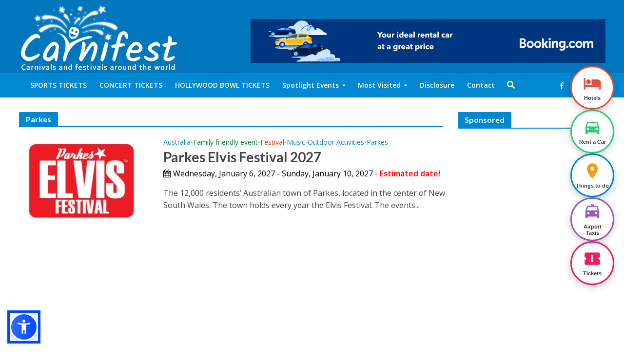

--- FILE ---
content_type: text/html; charset=UTF-8
request_url: https://www.carnifest.com/city/parkes/
body_size: 107744
content:

<!DOCTYPE html>
<html lang="en-US">
<head>
<meta charset="UTF-8">
<meta name="viewport" content="width=device-width,initial-scale=1.0">
<link rel="pingback" href="https://www.carnifest.com/xmlrpc.php">
<title>City: Parkes | Dates &amp; Venues</title>

<!-- The SEO Framework by Sybre Waaijer -->
<link rel="canonical" href="https://www.carnifest.com/city/parkes/" />
<meta property="og:type" content="website" />
<meta property="og:locale" content="en_US" />
<meta property="og:site_name" content="Dates &amp; Venues" />
<meta property="og:title" content="City: Parkes | Dates &amp; Venues" />
<meta property="og:url" content="https://www.carnifest.com/city/parkes/" />
<meta property="og:image" content="https://www.carnifest.com/wp-content/uploads/2018/11/favicon.png" />
<meta property="og:image:width" content="16" />
<meta property="og:image:height" content="16" />
<meta name="twitter:card" content="summary_large_image" />
<meta name="twitter:title" content="City: Parkes | Dates &amp; Venues" />
<meta name="twitter:image" content="https://www.carnifest.com/wp-content/uploads/2018/11/favicon.png" />
<meta name="google-site-verification" content="hZGil9tMAY6SfOaxpr3-ozbeicsvvcsdcgrBHmwmwKs" />
<meta name="msvalidate.01" content="65D717845E8767A301F346F7E8D741F8" />
<meta name="yandex-verification" content="80fd5da1e176716f" />
<script type="application/ld+json">{"@context":"https://schema.org","@graph":[{"@type":"WebSite","@id":"https://www.carnifest.com/#/schema/WebSite","url":"https://www.carnifest.com/","name":"Dates &amp; Venues","description":"Festivals carnivals venues and tickets worldwide","inLanguage":"en-US","potentialAction":{"@type":"SearchAction","target":{"@type":"EntryPoint","urlTemplate":"https://www.carnifest.com/search/{search_term_string}/"},"query-input":"required name=search_term_string"}},{"@type":"CollectionPage","@id":"https://www.carnifest.com/city/parkes/","url":"https://www.carnifest.com/city/parkes/","name":"City: Parkes | Dates &amp; Venues","inLanguage":"en-US","isPartOf":{"@id":"https://www.carnifest.com/#/schema/WebSite"},"breadcrumb":{"@type":"BreadcrumbList","@id":"https://www.carnifest.com/#/schema/BreadcrumbList","itemListElement":[{"@type":"ListItem","position":1,"item":"https://www.carnifest.com/","name":"Dates &amp; Venues"},{"@type":"ListItem","position":2,"name":"City: Parkes"}]}}]}</script>
<!-- / The SEO Framework by Sybre Waaijer | 9.45ms meta | 8.07ms boot -->

<link rel='dns-prefetch' href='//fonts.googleapis.com' />
<link rel="alternate" type="application/rss+xml" title="Dates &amp; Venues &raquo; Feed" href="https://www.carnifest.com/feed/" />
<link rel="alternate" type="application/rss+xml" title="Dates &amp; Venues &raquo; Comments Feed" href="https://www.carnifest.com/comments/feed/" />
<link rel="alternate" type="application/rss+xml" title="Dates &amp; Venues &raquo; Parkes City Feed" href="https://www.carnifest.com/city/parkes/feed/" />
<script type="text/javascript">
/* <![CDATA[ */
window._wpemojiSettings = {"baseUrl":"https:\/\/s.w.org\/images\/core\/emoji\/15.0.3\/72x72\/","ext":".png","svgUrl":"https:\/\/s.w.org\/images\/core\/emoji\/15.0.3\/svg\/","svgExt":".svg","source":{"concatemoji":"https:\/\/www.carnifest.com\/wp-includes\/js\/wp-emoji-release.min.js?ver=6.6.2"}};
/*! This file is auto-generated */
!function(i,n){var o,s,e;function c(e){try{var t={supportTests:e,timestamp:(new Date).valueOf()};sessionStorage.setItem(o,JSON.stringify(t))}catch(e){}}function p(e,t,n){e.clearRect(0,0,e.canvas.width,e.canvas.height),e.fillText(t,0,0);var t=new Uint32Array(e.getImageData(0,0,e.canvas.width,e.canvas.height).data),r=(e.clearRect(0,0,e.canvas.width,e.canvas.height),e.fillText(n,0,0),new Uint32Array(e.getImageData(0,0,e.canvas.width,e.canvas.height).data));return t.every(function(e,t){return e===r[t]})}function u(e,t,n){switch(t){case"flag":return n(e,"\ud83c\udff3\ufe0f\u200d\u26a7\ufe0f","\ud83c\udff3\ufe0f\u200b\u26a7\ufe0f")?!1:!n(e,"\ud83c\uddfa\ud83c\uddf3","\ud83c\uddfa\u200b\ud83c\uddf3")&&!n(e,"\ud83c\udff4\udb40\udc67\udb40\udc62\udb40\udc65\udb40\udc6e\udb40\udc67\udb40\udc7f","\ud83c\udff4\u200b\udb40\udc67\u200b\udb40\udc62\u200b\udb40\udc65\u200b\udb40\udc6e\u200b\udb40\udc67\u200b\udb40\udc7f");case"emoji":return!n(e,"\ud83d\udc26\u200d\u2b1b","\ud83d\udc26\u200b\u2b1b")}return!1}function f(e,t,n){var r="undefined"!=typeof WorkerGlobalScope&&self instanceof WorkerGlobalScope?new OffscreenCanvas(300,150):i.createElement("canvas"),a=r.getContext("2d",{willReadFrequently:!0}),o=(a.textBaseline="top",a.font="600 32px Arial",{});return e.forEach(function(e){o[e]=t(a,e,n)}),o}function t(e){var t=i.createElement("script");t.src=e,t.defer=!0,i.head.appendChild(t)}"undefined"!=typeof Promise&&(o="wpEmojiSettingsSupports",s=["flag","emoji"],n.supports={everything:!0,everythingExceptFlag:!0},e=new Promise(function(e){i.addEventListener("DOMContentLoaded",e,{once:!0})}),new Promise(function(t){var n=function(){try{var e=JSON.parse(sessionStorage.getItem(o));if("object"==typeof e&&"number"==typeof e.timestamp&&(new Date).valueOf()<e.timestamp+604800&&"object"==typeof e.supportTests)return e.supportTests}catch(e){}return null}();if(!n){if("undefined"!=typeof Worker&&"undefined"!=typeof OffscreenCanvas&&"undefined"!=typeof URL&&URL.createObjectURL&&"undefined"!=typeof Blob)try{var e="postMessage("+f.toString()+"("+[JSON.stringify(s),u.toString(),p.toString()].join(",")+"));",r=new Blob([e],{type:"text/javascript"}),a=new Worker(URL.createObjectURL(r),{name:"wpTestEmojiSupports"});return void(a.onmessage=function(e){c(n=e.data),a.terminate(),t(n)})}catch(e){}c(n=f(s,u,p))}t(n)}).then(function(e){for(var t in e)n.supports[t]=e[t],n.supports.everything=n.supports.everything&&n.supports[t],"flag"!==t&&(n.supports.everythingExceptFlag=n.supports.everythingExceptFlag&&n.supports[t]);n.supports.everythingExceptFlag=n.supports.everythingExceptFlag&&!n.supports.flag,n.DOMReady=!1,n.readyCallback=function(){n.DOMReady=!0}}).then(function(){return e}).then(function(){var e;n.supports.everything||(n.readyCallback(),(e=n.source||{}).concatemoji?t(e.concatemoji):e.wpemoji&&e.twemoji&&(t(e.twemoji),t(e.wpemoji)))}))}((window,document),window._wpemojiSettings);
/* ]]> */
</script>
<style id='wp-emoji-styles-inline-css' type='text/css'>

	img.wp-smiley, img.emoji {
		display: inline !important;
		border: none !important;
		box-shadow: none !important;
		height: 1em !important;
		width: 1em !important;
		margin: 0 0.07em !important;
		vertical-align: -0.1em !important;
		background: none !important;
		padding: 0 !important;
	}
</style>
<link rel='stylesheet' id='wp-block-library-css' href='https://www.carnifest.com/wp-includes/css/dist/block-library/style.min.css?ver=6.6.2' type='text/css' media='all' />
<style id='classic-theme-styles-inline-css' type='text/css'>
/*! This file is auto-generated */
.wp-block-button__link{color:#fff;background-color:#32373c;border-radius:9999px;box-shadow:none;text-decoration:none;padding:calc(.667em + 2px) calc(1.333em + 2px);font-size:1.125em}.wp-block-file__button{background:#32373c;color:#fff;text-decoration:none}
</style>
<style id='global-styles-inline-css' type='text/css'>
:root{--wp--preset--aspect-ratio--square: 1;--wp--preset--aspect-ratio--4-3: 4/3;--wp--preset--aspect-ratio--3-4: 3/4;--wp--preset--aspect-ratio--3-2: 3/2;--wp--preset--aspect-ratio--2-3: 2/3;--wp--preset--aspect-ratio--16-9: 16/9;--wp--preset--aspect-ratio--9-16: 9/16;--wp--preset--color--black: #000000;--wp--preset--color--cyan-bluish-gray: #abb8c3;--wp--preset--color--white: #ffffff;--wp--preset--color--pale-pink: #f78da7;--wp--preset--color--vivid-red: #cf2e2e;--wp--preset--color--luminous-vivid-orange: #ff6900;--wp--preset--color--luminous-vivid-amber: #fcb900;--wp--preset--color--light-green-cyan: #7bdcb5;--wp--preset--color--vivid-green-cyan: #00d084;--wp--preset--color--pale-cyan-blue: #8ed1fc;--wp--preset--color--vivid-cyan-blue: #0693e3;--wp--preset--color--vivid-purple: #9b51e0;--wp--preset--color--herald-acc: #0288d1;--wp--preset--color--herald-meta: #999999;--wp--preset--color--herald-txt: #444444;--wp--preset--color--herald-bg: #ffffff;--wp--preset--color--herald-cat-2145: #f23a02;--wp--preset--color--herald-cat-2226: #525c66;--wp--preset--color--herald-cat-2267: #007c3a;--wp--preset--color--herald-cat-2175: #727000;--wp--preset--color--herald-cat-2159: #90ea12;--wp--preset--color--herald-cat-2193: #079b00;--wp--preset--color--herald-cat-2158: #9502ea;--wp--preset--color--herald-cat-2200: #1783d6;--wp--preset--color--herald-cat-2431: #cc3702;--wp--preset--color--herald-cat-2170: #f99f02;--wp--preset--color--herald-cat-2191: #8c4d00;--wp--preset--color--herald-cat-2141: #087dd6;--wp--preset--color--herald-cat-2154: #cc3702;--wp--preset--gradient--vivid-cyan-blue-to-vivid-purple: linear-gradient(135deg,rgba(6,147,227,1) 0%,rgb(155,81,224) 100%);--wp--preset--gradient--light-green-cyan-to-vivid-green-cyan: linear-gradient(135deg,rgb(122,220,180) 0%,rgb(0,208,130) 100%);--wp--preset--gradient--luminous-vivid-amber-to-luminous-vivid-orange: linear-gradient(135deg,rgba(252,185,0,1) 0%,rgba(255,105,0,1) 100%);--wp--preset--gradient--luminous-vivid-orange-to-vivid-red: linear-gradient(135deg,rgba(255,105,0,1) 0%,rgb(207,46,46) 100%);--wp--preset--gradient--very-light-gray-to-cyan-bluish-gray: linear-gradient(135deg,rgb(238,238,238) 0%,rgb(169,184,195) 100%);--wp--preset--gradient--cool-to-warm-spectrum: linear-gradient(135deg,rgb(74,234,220) 0%,rgb(151,120,209) 20%,rgb(207,42,186) 40%,rgb(238,44,130) 60%,rgb(251,105,98) 80%,rgb(254,248,76) 100%);--wp--preset--gradient--blush-light-purple: linear-gradient(135deg,rgb(255,206,236) 0%,rgb(152,150,240) 100%);--wp--preset--gradient--blush-bordeaux: linear-gradient(135deg,rgb(254,205,165) 0%,rgb(254,45,45) 50%,rgb(107,0,62) 100%);--wp--preset--gradient--luminous-dusk: linear-gradient(135deg,rgb(255,203,112) 0%,rgb(199,81,192) 50%,rgb(65,88,208) 100%);--wp--preset--gradient--pale-ocean: linear-gradient(135deg,rgb(255,245,203) 0%,rgb(182,227,212) 50%,rgb(51,167,181) 100%);--wp--preset--gradient--electric-grass: linear-gradient(135deg,rgb(202,248,128) 0%,rgb(113,206,126) 100%);--wp--preset--gradient--midnight: linear-gradient(135deg,rgb(2,3,129) 0%,rgb(40,116,252) 100%);--wp--preset--font-size--small: 12.8px;--wp--preset--font-size--medium: 20px;--wp--preset--font-size--large: 22.4px;--wp--preset--font-size--x-large: 42px;--wp--preset--font-size--normal: 16px;--wp--preset--font-size--huge: 28.8px;--wp--preset--spacing--20: 0.44rem;--wp--preset--spacing--30: 0.67rem;--wp--preset--spacing--40: 1rem;--wp--preset--spacing--50: 1.5rem;--wp--preset--spacing--60: 2.25rem;--wp--preset--spacing--70: 3.38rem;--wp--preset--spacing--80: 5.06rem;--wp--preset--shadow--natural: 6px 6px 9px rgba(0, 0, 0, 0.2);--wp--preset--shadow--deep: 12px 12px 50px rgba(0, 0, 0, 0.4);--wp--preset--shadow--sharp: 6px 6px 0px rgba(0, 0, 0, 0.2);--wp--preset--shadow--outlined: 6px 6px 0px -3px rgba(255, 255, 255, 1), 6px 6px rgba(0, 0, 0, 1);--wp--preset--shadow--crisp: 6px 6px 0px rgba(0, 0, 0, 1);}:where(.is-layout-flex){gap: 0.5em;}:where(.is-layout-grid){gap: 0.5em;}body .is-layout-flex{display: flex;}.is-layout-flex{flex-wrap: wrap;align-items: center;}.is-layout-flex > :is(*, div){margin: 0;}body .is-layout-grid{display: grid;}.is-layout-grid > :is(*, div){margin: 0;}:where(.wp-block-columns.is-layout-flex){gap: 2em;}:where(.wp-block-columns.is-layout-grid){gap: 2em;}:where(.wp-block-post-template.is-layout-flex){gap: 1.25em;}:where(.wp-block-post-template.is-layout-grid){gap: 1.25em;}.has-black-color{color: var(--wp--preset--color--black) !important;}.has-cyan-bluish-gray-color{color: var(--wp--preset--color--cyan-bluish-gray) !important;}.has-white-color{color: var(--wp--preset--color--white) !important;}.has-pale-pink-color{color: var(--wp--preset--color--pale-pink) !important;}.has-vivid-red-color{color: var(--wp--preset--color--vivid-red) !important;}.has-luminous-vivid-orange-color{color: var(--wp--preset--color--luminous-vivid-orange) !important;}.has-luminous-vivid-amber-color{color: var(--wp--preset--color--luminous-vivid-amber) !important;}.has-light-green-cyan-color{color: var(--wp--preset--color--light-green-cyan) !important;}.has-vivid-green-cyan-color{color: var(--wp--preset--color--vivid-green-cyan) !important;}.has-pale-cyan-blue-color{color: var(--wp--preset--color--pale-cyan-blue) !important;}.has-vivid-cyan-blue-color{color: var(--wp--preset--color--vivid-cyan-blue) !important;}.has-vivid-purple-color{color: var(--wp--preset--color--vivid-purple) !important;}.has-black-background-color{background-color: var(--wp--preset--color--black) !important;}.has-cyan-bluish-gray-background-color{background-color: var(--wp--preset--color--cyan-bluish-gray) !important;}.has-white-background-color{background-color: var(--wp--preset--color--white) !important;}.has-pale-pink-background-color{background-color: var(--wp--preset--color--pale-pink) !important;}.has-vivid-red-background-color{background-color: var(--wp--preset--color--vivid-red) !important;}.has-luminous-vivid-orange-background-color{background-color: var(--wp--preset--color--luminous-vivid-orange) !important;}.has-luminous-vivid-amber-background-color{background-color: var(--wp--preset--color--luminous-vivid-amber) !important;}.has-light-green-cyan-background-color{background-color: var(--wp--preset--color--light-green-cyan) !important;}.has-vivid-green-cyan-background-color{background-color: var(--wp--preset--color--vivid-green-cyan) !important;}.has-pale-cyan-blue-background-color{background-color: var(--wp--preset--color--pale-cyan-blue) !important;}.has-vivid-cyan-blue-background-color{background-color: var(--wp--preset--color--vivid-cyan-blue) !important;}.has-vivid-purple-background-color{background-color: var(--wp--preset--color--vivid-purple) !important;}.has-black-border-color{border-color: var(--wp--preset--color--black) !important;}.has-cyan-bluish-gray-border-color{border-color: var(--wp--preset--color--cyan-bluish-gray) !important;}.has-white-border-color{border-color: var(--wp--preset--color--white) !important;}.has-pale-pink-border-color{border-color: var(--wp--preset--color--pale-pink) !important;}.has-vivid-red-border-color{border-color: var(--wp--preset--color--vivid-red) !important;}.has-luminous-vivid-orange-border-color{border-color: var(--wp--preset--color--luminous-vivid-orange) !important;}.has-luminous-vivid-amber-border-color{border-color: var(--wp--preset--color--luminous-vivid-amber) !important;}.has-light-green-cyan-border-color{border-color: var(--wp--preset--color--light-green-cyan) !important;}.has-vivid-green-cyan-border-color{border-color: var(--wp--preset--color--vivid-green-cyan) !important;}.has-pale-cyan-blue-border-color{border-color: var(--wp--preset--color--pale-cyan-blue) !important;}.has-vivid-cyan-blue-border-color{border-color: var(--wp--preset--color--vivid-cyan-blue) !important;}.has-vivid-purple-border-color{border-color: var(--wp--preset--color--vivid-purple) !important;}.has-vivid-cyan-blue-to-vivid-purple-gradient-background{background: var(--wp--preset--gradient--vivid-cyan-blue-to-vivid-purple) !important;}.has-light-green-cyan-to-vivid-green-cyan-gradient-background{background: var(--wp--preset--gradient--light-green-cyan-to-vivid-green-cyan) !important;}.has-luminous-vivid-amber-to-luminous-vivid-orange-gradient-background{background: var(--wp--preset--gradient--luminous-vivid-amber-to-luminous-vivid-orange) !important;}.has-luminous-vivid-orange-to-vivid-red-gradient-background{background: var(--wp--preset--gradient--luminous-vivid-orange-to-vivid-red) !important;}.has-very-light-gray-to-cyan-bluish-gray-gradient-background{background: var(--wp--preset--gradient--very-light-gray-to-cyan-bluish-gray) !important;}.has-cool-to-warm-spectrum-gradient-background{background: var(--wp--preset--gradient--cool-to-warm-spectrum) !important;}.has-blush-light-purple-gradient-background{background: var(--wp--preset--gradient--blush-light-purple) !important;}.has-blush-bordeaux-gradient-background{background: var(--wp--preset--gradient--blush-bordeaux) !important;}.has-luminous-dusk-gradient-background{background: var(--wp--preset--gradient--luminous-dusk) !important;}.has-pale-ocean-gradient-background{background: var(--wp--preset--gradient--pale-ocean) !important;}.has-electric-grass-gradient-background{background: var(--wp--preset--gradient--electric-grass) !important;}.has-midnight-gradient-background{background: var(--wp--preset--gradient--midnight) !important;}.has-small-font-size{font-size: var(--wp--preset--font-size--small) !important;}.has-medium-font-size{font-size: var(--wp--preset--font-size--medium) !important;}.has-large-font-size{font-size: var(--wp--preset--font-size--large) !important;}.has-x-large-font-size{font-size: var(--wp--preset--font-size--x-large) !important;}
:where(.wp-block-post-template.is-layout-flex){gap: 1.25em;}:where(.wp-block-post-template.is-layout-grid){gap: 1.25em;}
:where(.wp-block-columns.is-layout-flex){gap: 2em;}:where(.wp-block-columns.is-layout-grid){gap: 2em;}
:root :where(.wp-block-pullquote){font-size: 1.5em;line-height: 1.6;}
</style>
<link rel='stylesheet' id='mks_shortcodes_simple_line_icons-css' href='https://www.carnifest.com/wp-content/plugins/meks-flexible-shortcodes/css/simple-line/simple-line-icons.css?ver=1.3.6' type='text/css' media='screen' />
<link rel='stylesheet' id='mks_shortcodes_css-css' href='https://www.carnifest.com/wp-content/plugins/meks-flexible-shortcodes/css/style.css?ver=1.3.6' type='text/css' media='screen' />
<link rel='stylesheet' id='herald-fonts-css' href='https://fonts.googleapis.com/css?family=Open+Sans%3A400%2C600%7CLato%3A400%2C700&#038;subset=latin&#038;ver=2.6.1' type='text/css' media='all' />
<link rel='stylesheet' id='herald-main-css' href='https://www.carnifest.com/wp-content/themes/herald/assets/css/min.css?ver=2.6.1' type='text/css' media='all' />
<style id='herald-main-inline-css' type='text/css'>
h1, .h1, .herald-no-sid .herald-posts .h2{ font-size: 4.0rem; }h2, .h2, .herald-no-sid .herald-posts .h3{ font-size: 3.3rem; }h3, .h3, .herald-no-sid .herald-posts .h4 { font-size: 2.8rem; }h4, .h4, .herald-no-sid .herald-posts .h5 { font-size: 2.3rem; }h5, .h5, .herald-no-sid .herald-posts .h6 { font-size: 1.9rem; }h6, .h6, .herald-no-sid .herald-posts .h7 { font-size: 1.6rem; }.h7 {font-size: 1.4rem;}.herald-entry-content, .herald-sidebar{font-size: 1.6rem;}.entry-content .entry-headline{font-size: 1.9rem;}body{font-size: 1.6rem;}.widget{font-size: 1.5rem;}.herald-menu{font-size: 1.4rem;}.herald-mod-title .herald-mod-h, .herald-sidebar .widget-title{font-size: 1.6rem;}.entry-meta .meta-item, .entry-meta a, .entry-meta span{font-size: 1.4rem;}.entry-meta.meta-small .meta-item, .entry-meta.meta-small a, .entry-meta.meta-small span{font-size: 1.3rem;}.herald-site-header .header-top,.header-top .herald-in-popup,.header-top .herald-menu ul {background: #0288d1;color: #ffffff;}.header-top a {color: #ffffff;}.header-top a:hover,.header-top .herald-menu li:hover > a{color: #ffffff;}.header-top .herald-menu-popup:hover > span,.header-top .herald-menu-popup-search span:hover,.header-top .herald-menu-popup-search.herald-search-active{color: #ffffff;}#wp-calendar tbody td a{background: #0288d1;color:#FFF;}.header-top .herald-login #loginform label,.header-top .herald-login p,.header-top a.btn-logout {color: #ffffff;}.header-top .herald-login #loginform input {color: #0288d1;}.header-top .herald-login .herald-registration-link:after {background: rgba(255,255,255,0.25);}.header-top .herald-login #loginform input[type=submit],.header-top .herald-in-popup .btn-logout {background-color: #ffffff;color: #0288d1;}.header-top a.btn-logout:hover{color: #0288d1;}.header-middle{background-color: #0277bd;color: #ffffff;}.header-middle a{color: #ffffff;}.header-middle.herald-header-wraper,.header-middle .col-lg-12{height: 150px;}.header-middle .site-title img{max-height: 150px;}.header-middle .sub-menu{background-color: #ffffff;}.header-middle .sub-menu a,.header-middle .herald-search-submit:hover,.header-middle li.herald-mega-menu .col-lg-3 a:hover,.header-middle li.herald-mega-menu .col-lg-3 a:hover:after{color: #111111;}.header-middle .herald-menu li:hover > a,.header-middle .herald-menu-popup-search:hover > span,.header-middle .herald-cart-icon:hover > a{color: #111111;background-color: #ffffff;}.header-middle .current-menu-parent a,.header-middle .current-menu-ancestor a,.header-middle .current_page_item > a,.header-middle .current-menu-item > a{background-color: rgba(255,255,255,0.2); }.header-middle .sub-menu > li > a,.header-middle .herald-search-submit,.header-middle li.herald-mega-menu .col-lg-3 a{color: rgba(17,17,17,0.7); }.header-middle .sub-menu > li:hover > a{color: #111111; }.header-middle .herald-in-popup{background-color: #ffffff;}.header-middle .herald-menu-popup a{color: #111111;}.header-middle .herald-in-popup{background-color: #ffffff;}.header-middle .herald-search-input{color: #111111;}.header-middle .herald-menu-popup a{color: #111111;}.header-middle .herald-menu-popup > span,.header-middle .herald-search-active > span{color: #ffffff;}.header-middle .herald-menu-popup:hover > span,.header-middle .herald-search-active > span{background-color: #ffffff;color: #111111;}.header-middle .herald-login #loginform label,.header-middle .herald-login #loginform input,.header-middle .herald-login p,.header-middle a.btn-logout,.header-middle .herald-login .herald-registration-link:hover,.header-middle .herald-login .herald-lost-password-link:hover {color: #111111;}.header-middle .herald-login .herald-registration-link:after {background: rgba(17,17,17,0.15);}.header-middle .herald-login a,.header-middle .herald-username a {color: #111111;}.header-middle .herald-login a:hover,.header-middle .herald-login .herald-registration-link,.header-middle .herald-login .herald-lost-password-link {color: #0277bd;}.header-middle .herald-login #loginform input[type=submit],.header-middle .herald-in-popup .btn-logout {background-color: #0277bd;color: #ffffff;}.header-middle a.btn-logout:hover{color: #ffffff;}.header-bottom{background: #0288d1;color: #ffffff;}.header-bottom a,.header-bottom .herald-site-header .herald-search-submit{color: #ffffff;}.header-bottom a:hover{color: #424242;}.header-bottom a:hover,.header-bottom .herald-menu li:hover > a,.header-bottom li.herald-mega-menu .col-lg-3 a:hover:after{color: #424242;}.header-bottom .herald-menu li:hover > a,.header-bottom .herald-menu-popup-search:hover > span,.header-bottom .herald-cart-icon:hover > a {color: #424242;background-color: #ffffff;}.header-bottom .current-menu-parent a,.header-bottom .current-menu-ancestor a,.header-bottom .current_page_item > a,.header-bottom .current-menu-item > a {background-color: rgba(255,255,255,0.2); }.header-bottom .sub-menu{background-color: #ffffff;}.header-bottom .herald-menu li.herald-mega-menu .col-lg-3 a,.header-bottom .sub-menu > li > a,.header-bottom .herald-search-submit{color: rgba(66,66,66,0.7); }.header-bottom .herald-menu li.herald-mega-menu .col-lg-3 a:hover,.header-bottom .sub-menu > li:hover > a{color: #424242; }.header-bottom .sub-menu > li > a,.header-bottom .herald-search-submit{color: rgba(66,66,66,0.7); }.header-bottom .sub-menu > li:hover > a{color: #424242; }.header-bottom .herald-in-popup {background-color: #ffffff;}.header-bottom .herald-menu-popup a {color: #424242;}.header-bottom .herald-in-popup,.header-bottom .herald-search-input {background-color: #ffffff;}.header-bottom .herald-menu-popup a,.header-bottom .herald-search-input{color: #424242;}.header-bottom .herald-menu-popup > span,.header-bottom .herald-search-active > span{color: #ffffff;}.header-bottom .herald-menu-popup:hover > span,.header-bottom .herald-search-active > span{background-color: #ffffff;color: #424242;}.header-bottom .herald-login #loginform label,.header-bottom .herald-login #loginform input,.header-bottom .herald-login p,.header-bottom a.btn-logout,.header-bottom .herald-login .herald-registration-link:hover,.header-bottom .herald-login .herald-lost-password-link:hover,.herald-responsive-header .herald-login #loginform label,.herald-responsive-header .herald-login #loginform input,.herald-responsive-header .herald-login p,.herald-responsive-header a.btn-logout,.herald-responsive-header .herald-login .herald-registration-link:hover,.herald-responsive-header .herald-login .herald-lost-password-link:hover {color: #424242;}.header-bottom .herald-login .herald-registration-link:after,.herald-responsive-header .herald-login .herald-registration-link:after {background: rgba(66,66,66,0.15);}.header-bottom .herald-login a,.herald-responsive-header .herald-login a {color: #424242;}.header-bottom .herald-login a:hover,.header-bottom .herald-login .herald-registration-link,.header-bottom .herald-login .herald-lost-password-link,.herald-responsive-header .herald-login a:hover,.herald-responsive-header .herald-login .herald-registration-link,.herald-responsive-header .herald-login .herald-lost-password-link {color: #0288d1;}.header-bottom .herald-login #loginform input[type=submit],.herald-responsive-header .herald-login #loginform input[type=submit],.header-bottom .herald-in-popup .btn-logout,.herald-responsive-header .herald-in-popup .btn-logout {background-color: #0288d1;color: #ffffff;}.header-bottom a.btn-logout:hover,.herald-responsive-header a.btn-logout:hover {color: #ffffff;}.herald-header-sticky{background: #0288d1;color: #ffffff;}.herald-header-sticky a{color: #ffffff;}.herald-header-sticky .herald-menu li:hover > a{color: #444444;background-color: #ffffff;}.herald-header-sticky .sub-menu{background-color: #ffffff;}.herald-header-sticky .sub-menu a{color: #444444;}.herald-header-sticky .sub-menu > li:hover > a{color: #0288d1;}.herald-header-sticky .herald-in-popup,.herald-header-sticky .herald-search-input {background-color: #ffffff;}.herald-header-sticky .herald-menu-popup a{color: #444444;}.herald-header-sticky .herald-menu-popup > span,.herald-header-sticky .herald-search-active > span{color: #ffffff;}.herald-header-sticky .herald-menu-popup:hover > span,.herald-header-sticky .herald-search-active > span{background-color: #ffffff;color: #444444;}.herald-header-sticky .herald-search-input,.herald-header-sticky .herald-search-submit{color: #444444;}.herald-header-sticky .herald-menu li:hover > a,.herald-header-sticky .herald-menu-popup-search:hover > span,.herald-header-sticky .herald-cart-icon:hover a {color: #444444;background-color: #ffffff;}.herald-header-sticky .herald-login #loginform label,.herald-header-sticky .herald-login #loginform input,.herald-header-sticky .herald-login p,.herald-header-sticky a.btn-logout,.herald-header-sticky .herald-login .herald-registration-link:hover,.herald-header-sticky .herald-login .herald-lost-password-link:hover {color: #444444;}.herald-header-sticky .herald-login .herald-registration-link:after {background: rgba(68,68,68,0.15);}.herald-header-sticky .herald-login a {color: #444444;}.herald-header-sticky .herald-login a:hover,.herald-header-sticky .herald-login .herald-registration-link,.herald-header-sticky .herald-login .herald-lost-password-link {color: #0288d1;}.herald-header-sticky .herald-login #loginform input[type=submit],.herald-header-sticky .herald-in-popup .btn-logout {background-color: #0288d1;color: #ffffff;}.herald-header-sticky a.btn-logout:hover{color: #ffffff;}.header-trending{background: #eeeeee;color: #666666;}.header-trending a{color: #666666;}.header-trending a:hover{color: #111111;}body { background-color: #ffffff;color: #444444;font-family: 'Open Sans';font-weight: 400;}.herald-site-content{background-color:#ffffff;}h1, h2, h3, h4, h5, h6,.h1, .h2, .h3, .h4, .h5, .h6, .h7,.wp-block-cover .wp-block-cover-image-text, .wp-block-cover .wp-block-cover-text, .wp-block-cover h2, .wp-block-cover-image .wp-block-cover-image-text, .wp-block-cover-image .wp-block-cover-text, .wp-block-cover-image h2{font-family: 'Lato';font-weight: 700;}.header-middle .herald-menu,.header-bottom .herald-menu,.herald-header-sticky .herald-menu,.herald-mobile-nav{font-family: 'Open Sans';font-weight: 600;}.herald-menu li.herald-mega-menu .herald-ovrld .meta-category a{font-family: 'Open Sans';font-weight: 400;}.herald-entry-content blockquote p{color: #0288d1;}pre {background: rgba(68,68,68,0.06);border: 1px solid rgba(68,68,68,0.2);}thead {background: rgba(68,68,68,0.06);}a,.entry-title a:hover,.herald-menu .sub-menu li .meta-category a{color: #0288d1;}.entry-meta-wrapper .entry-meta span:before,.entry-meta-wrapper .entry-meta a:before,.entry-meta-wrapper .entry-meta .meta-item:before,.entry-meta-wrapper .entry-meta div,li.herald-mega-menu .sub-menu .entry-title a,.entry-meta-wrapper .herald-author-twitter{color: #444444;}.herald-mod-title h1,.herald-mod-title h2,.herald-mod-title h4{color: #ffffff;}.herald-mod-head:after,.herald-mod-title .herald-color,.widget-title:after,.widget-title span{color: #ffffff;background-color: #0288d1;}.herald-mod-title .herald-color a{color: #ffffff;}.herald-ovrld .meta-category a,.herald-fa-wrapper .meta-category a{background-color: #0288d1;}.meta-tags a,.widget_tag_cloud a,.herald-share-meta:after,.wp-block-tag-cloud a{background: rgba(2,136,209,0.1);}h1, h2, h3, h4, h5, h6,.entry-title a {color: #0288d1;}.herald-pagination .page-numbers,.herald-mod-subnav a,.herald-mod-actions a,.herald-slider-controls div,.meta-tags a,.widget.widget_tag_cloud a,.herald-sidebar .mks_autor_link_wrap a,.herald-sidebar .meks-instagram-follow-link a,.mks_themeforest_widget .mks_read_more a,.herald-read-more,.wp-block-tag-cloud a{color: #444444;}.widget.widget_tag_cloud a:hover,.entry-content .meta-tags a:hover,.wp-block-tag-cloud a:hover{background-color: #0288d1;color: #FFF;}.herald-pagination .prev.page-numbers,.herald-pagination .next.page-numbers,.herald-pagination .prev.page-numbers:hover,.herald-pagination .next.page-numbers:hover,.herald-pagination .page-numbers.current,.herald-pagination .page-numbers.current:hover,.herald-next a,.herald-pagination .herald-next a:hover,.herald-prev a,.herald-pagination .herald-prev a:hover,.herald-load-more a,.herald-load-more a:hover,.entry-content .herald-search-submit,.herald-mod-desc .herald-search-submit,.wpcf7-submit,body div.wpforms-container-full .wpforms-form input[type=submit], body div.wpforms-container-full .wpforms-form button[type=submit], body div.wpforms-container-full .wpforms-form .wpforms-page-button {background-color:#0288d1;color: #FFF;}.herald-pagination .page-numbers:hover{background-color: rgba(68,68,68,0.1);}.widget a,.recentcomments a,.widget a:hover,.herald-sticky-next a:hover,.herald-sticky-prev a:hover,.herald-mod-subnav a:hover,.herald-mod-actions a:hover,.herald-slider-controls div:hover,.meta-tags a:hover,.widget_tag_cloud a:hover,.mks_autor_link_wrap a:hover,.meks-instagram-follow-link a:hover,.mks_themeforest_widget .mks_read_more a:hover,.herald-read-more:hover,.widget .entry-title a:hover,li.herald-mega-menu .sub-menu .entry-title a:hover,.entry-meta-wrapper .meta-item:hover a,.entry-meta-wrapper .meta-item:hover a:before,.entry-meta-wrapper .herald-share:hover > span,.entry-meta-wrapper .herald-author-name:hover,.entry-meta-wrapper .herald-author-twitter:hover,.entry-meta-wrapper .herald-author-twitter:hover:before{color:#0288d1;}.widget ul li a,.widget .entry-title a,.herald-author-name,.entry-meta-wrapper .meta-item,.entry-meta-wrapper .meta-item span,.entry-meta-wrapper .meta-item a,.herald-mod-actions a{color: #444444;}.widget li:before{background: rgba(68,68,68,0.3);}.widget_categories .count{background: #0288d1;color: #FFF;}input[type="submit"],button[type="submit"],body div.wpforms-container-full .wpforms-form input[type=submit]:hover, body div.wpforms-container-full .wpforms-form button[type=submit]:hover, body div.wpforms-container-full .wpforms-form .wpforms-page-button:hover,.spinner > div{background-color: #0288d1;}.herald-mod-actions a:hover,.comment-body .edit-link a,.herald-breadcrumbs a:hover{color:#0288d1;}.herald-header-wraper .herald-soc-nav a:hover,.meta-tags span,li.herald-mega-menu .herald-ovrld .entry-title a,li.herald-mega-menu .herald-ovrld .entry-title a:hover,.herald-ovrld .entry-meta .herald-reviews i:before{color: #FFF;}.entry-meta .meta-item, .entry-meta span, .entry-meta a,.meta-category span,.post-date,.recentcomments,.rss-date,.comment-metadata a,.entry-meta a:hover,.herald-menu li.herald-mega-menu .col-lg-3 a:after,.herald-breadcrumbs,.herald-breadcrumbs a,.entry-meta .herald-reviews i:before{color: #999999;}.herald-lay-a .herald-lay-over{background: #ffffff;}.herald-pagination a:hover,input[type="submit"]:hover,button[type="submit"]:hover,.entry-content .herald-search-submit:hover,.wpcf7-submit:hover,.herald-fa-wrapper .meta-category a:hover,.herald-ovrld .meta-category a:hover,.herald-mod-desc .herald-search-submit:hover,.herald-single-sticky .herald-share .meks_ess a:hover,body div.wpforms-container-full .wpforms-form input[type=submit]:hover, body div.wpforms-container-full .wpforms-form button[type=submit]:hover, body div.wpforms-container-full .wpforms-form .wpforms-page-button:hover{cursor: pointer;text-decoration: none;background-image: -moz-linear-gradient(left,rgba(0,0,0,0.1) 0%,rgba(0,0,0,0.1) 100%);background-image: -webkit-gradient(linear,left top,right top,color-stop(0%,rgba(0,0,0,0.1)),color-stop(100%,rgba(0,0,0,0.1)));background-image: -webkit-linear-gradient(left,rgba(0,0,0,0.1) 0%,rgba(0,0,0,0.1) 100%);background-image: -o-linear-gradient(left,rgba(0,0,0,0.1) 0%,rgba(0,0,0,0.1) 100%);background-image: -ms-linear-gradient(left,rgba(0,0,0,0.1) 0%,rgba(0,0,0,0.1) 100%);background-image: linear-gradient(to right,rgba(0,0,0,0.1) 0%,rgba(0,0,0,0.1) 100%);}.herald-sticky-next a,.herald-sticky-prev a{color: #444444;}.herald-sticky-prev a:before,.herald-sticky-next a:before,.herald-comment-action,.meta-tags span,.herald-entry-content .herald-link-pages a{background: #444444;}.herald-sticky-prev a:hover:before,.herald-sticky-next a:hover:before,.herald-comment-action:hover,div.mejs-controls .mejs-time-rail .mejs-time-current,.herald-entry-content .herald-link-pages a:hover{background: #0288d1;} .herald-site-footer{background: #222222;color: #dddddd;}.herald-site-footer .widget-title span{color: #dddddd;background: transparent;}.herald-site-footer .widget-title:before{background:#dddddd;}.herald-site-footer .widget-title:after,.herald-site-footer .widget_tag_cloud a{background: rgba(221,221,221,0.1);}.herald-site-footer .widget li:before{background: rgba(221,221,221,0.3);}.herald-site-footer a,.herald-site-footer .widget a:hover,.herald-site-footer .widget .meta-category a,.herald-site-footer .herald-slider-controls .owl-prev:hover,.herald-site-footer .herald-slider-controls .owl-next:hover,.herald-site-footer .herald-slider-controls .herald-mod-actions:hover{color: #0288d1;}.herald-site-footer .widget a,.herald-site-footer .mks_author_widget h3{color: #dddddd;}.herald-site-footer .entry-meta .meta-item, .herald-site-footer .entry-meta span, .herald-site-footer .entry-meta a, .herald-site-footer .meta-category span, .herald-site-footer .post-date, .herald-site-footer .recentcomments, .herald-site-footer .rss-date, .herald-site-footer .comment-metadata a{color: #aaaaaa;}.herald-site-footer .mks_author_widget .mks_autor_link_wrap a, .herald-site-footer.mks_read_more a, .herald-site-footer .herald-read-more,.herald-site-footer .herald-slider-controls .owl-prev, .herald-site-footer .herald-slider-controls .owl-next, .herald-site-footer .herald-mod-wrap .herald-mod-actions a{border-color: rgba(221,221,221,0.2);}.herald-site-footer .mks_author_widget .mks_autor_link_wrap a:hover, .herald-site-footer.mks_read_more a:hover, .herald-site-footer .herald-read-more:hover,.herald-site-footer .herald-slider-controls .owl-prev:hover, .herald-site-footer .herald-slider-controls .owl-next:hover, .herald-site-footer .herald-mod-wrap .herald-mod-actions a:hover{border-color: rgba(2,136,209,0.5);}.herald-site-footer .widget_search .herald-search-input{color: #222222;}.herald-site-footer .widget_tag_cloud a:hover{background:#0288d1;color:#FFF;}.footer-bottom a{color:#dddddd;}.footer-bottom a:hover,.footer-bottom .herald-copyright a{color:#0288d1;}.footer-bottom .herald-menu li:hover > a{color: #0288d1;}.footer-bottom .sub-menu{background-color: rgba(0,0,0,0.5);} .herald-pagination{border-top: 1px solid rgba(2,136,209,0.1);}.entry-content a:hover,.comment-respond a:hover,.comment-reply-link:hover{border-bottom: 2px solid #0288d1;}.footer-bottom .herald-copyright a:hover{border-bottom: 2px solid #0288d1;}.herald-slider-controls .owl-prev,.herald-slider-controls .owl-next,.herald-mod-wrap .herald-mod-actions a{border: 1px solid rgba(68,68,68,0.2);}.herald-slider-controls .owl-prev:hover,.herald-slider-controls .owl-next:hover,.herald-mod-wrap .herald-mod-actions a:hover,.herald-author .herald-socials-actions .herald-mod-actions a:hover {border-color: rgba(2,136,209,0.5);}#wp-calendar thead th,#wp-calendar tbody td,#wp-calendar tbody td:last-child{border: 1px solid rgba(68,68,68,0.1);}.herald-link-pages{border-bottom: 1px solid rgba(68,68,68,0.1);}.herald-lay-h:after,.herald-site-content .herald-related .herald-lay-h:after,.herald-lay-e:after,.herald-site-content .herald-related .herald-lay-e:after,.herald-lay-j:after,.herald-site-content .herald-related .herald-lay-j:after,.herald-lay-l:after,.herald-site-content .herald-related .herald-lay-l:after {background-color: rgba(68,68,68,0.1);}.wp-block-button__link,.wp-block-search__button{background: #0288d1;}.wp-block-search__button{color: #ffffff;}input[type="text"],input[type="search"],input[type="email"], input[type="url"], input[type="tel"], input[type="number"], input[type="date"], input[type="password"], select, textarea,.herald-single-sticky,td,th,table,.mks_author_widget .mks_autor_link_wrap a,.widget .meks-instagram-follow-link a,.mks_read_more a,.herald-read-more{border-color: rgba(68,68,68,0.2);}.entry-content .herald-search-input,.herald-fake-button,input[type="text"]:focus, input[type="email"]:focus, input[type="url"]:focus, input[type="tel"]:focus, input[type="number"]:focus, input[type="date"]:focus, input[type="password"]:focus, textarea:focus{border-color: rgba(68,68,68,0.3);}.mks_author_widget .mks_autor_link_wrap a:hover,.widget .meks-instagram-follow-link a:hover,.mks_read_more a:hover,.herald-read-more:hover{border-color: rgba(2,136,209,0.5);}.comment-form,.herald-gray-area,.entry-content .herald-search-form,.herald-mod-desc .herald-search-form{background-color: rgba(68,68,68,0.06);border: 1px solid rgba(68,68,68,0.15);}.herald-boxed .herald-breadcrumbs{background-color: rgba(68,68,68,0.06);}.herald-breadcrumbs{border-color: rgba(68,68,68,0.15);}.single .herald-entry-content .herald-da,.archive .herald-posts .herald-da{border-top: 1px solid rgba(68,68,68,0.15);}.archive .herald-posts .herald-da{border-bottom: 1px solid rgba(68,68,68,0.15);}li.comment .comment-body:after{background-color: rgba(68,68,68,0.06);}.herald-pf-invert .entry-title a:hover .herald-format-icon{background: #0288d1;}.herald-responsive-header,.herald-mobile-nav,.herald-responsive-header .herald-menu-popup-search .fa{color: #ffffff;background: #0288d1;}.herald-responsive-header a{color: #ffffff;}.herald-mobile-nav li a{color: #ffffff;}.herald-mobile-nav li a,.herald-mobile-nav .herald-mega-menu.herald-mega-menu-classic>.sub-menu>li>a{border-bottom: 1px solid rgba(255,255,255,0.15);}.herald-mobile-nav{border-right: 1px solid rgba(255,255,255,0.15);}.herald-mobile-nav li a:hover{color: #fff;background-color: #424242;}.herald-menu-toggler{color: #ffffff;border-color: rgba(255,255,255,0.15);}.herald-goto-top{color: #ffffff;background-color: #0288d1;}.herald-goto-top:hover{background-color: #0288d1;}.herald-responsive-header .herald-menu-popup > span,.herald-responsive-header .herald-search-active > span{color: #ffffff;}.herald-responsive-header .herald-menu-popup-search .herald-in-popup{background: #ffffff;}.herald-responsive-header .herald-search-input,.herald-responsive-header .herald-menu-popup-search .herald-search-submit{color: #444444;}a.herald-cat-2145 , .widget a.herald-cat-2145{ color: #f23a02;}.herald-mod-head.herald-cat-2145:after{ background:#f23a02; }.herald-mod-head.herald-cat-2145 .herald-color { background:#f23a02; }.herald-ovrld .meta-category a.herald-cat-2145{ background-color: #f23a02; color: #FFF;}.widget_categories .cat-item-2145 .count { background-color: #f23a02;}.herald-fa-colored .herald-cat-2145 .fa-post-thumbnail:before { background-color: #f23a02;}.herald-fa-wrapper .meta-category .herald-cat-2145 { background-color: #f23a02;}.widget_categories .cat-item-2145 a:hover { color: #f23a02;}.herald-site-footer .widget a.herald-cat-2145 { color: #f23a02;}li.herald-mega-menu .sub-menu a.herald-cat-2145 { color: #f23a02;}a.herald-cat-2226 , .widget a.herald-cat-2226{ color: #525c66;}.herald-mod-head.herald-cat-2226:after{ background:#525c66; }.herald-mod-head.herald-cat-2226 .herald-color { background:#525c66; }.herald-ovrld .meta-category a.herald-cat-2226{ background-color: #525c66; color: #FFF;}.widget_categories .cat-item-2226 .count { background-color: #525c66;}.herald-fa-colored .herald-cat-2226 .fa-post-thumbnail:before { background-color: #525c66;}.herald-fa-wrapper .meta-category .herald-cat-2226 { background-color: #525c66;}.widget_categories .cat-item-2226 a:hover { color: #525c66;}.herald-site-footer .widget a.herald-cat-2226 { color: #525c66;}li.herald-mega-menu .sub-menu a.herald-cat-2226 { color: #525c66;}a.herald-cat-2267 , .widget a.herald-cat-2267{ color: #007c3a;}.herald-mod-head.herald-cat-2267:after{ background:#007c3a; }.herald-mod-head.herald-cat-2267 .herald-color { background:#007c3a; }.herald-ovrld .meta-category a.herald-cat-2267{ background-color: #007c3a; color: #FFF;}.widget_categories .cat-item-2267 .count { background-color: #007c3a;}.herald-fa-colored .herald-cat-2267 .fa-post-thumbnail:before { background-color: #007c3a;}.herald-fa-wrapper .meta-category .herald-cat-2267 { background-color: #007c3a;}.widget_categories .cat-item-2267 a:hover { color: #007c3a;}.herald-site-footer .widget a.herald-cat-2267 { color: #007c3a;}li.herald-mega-menu .sub-menu a.herald-cat-2267 { color: #007c3a;}a.herald-cat-2175 , .widget a.herald-cat-2175{ color: #727000;}.herald-mod-head.herald-cat-2175:after{ background:#727000; }.herald-mod-head.herald-cat-2175 .herald-color { background:#727000; }.herald-ovrld .meta-category a.herald-cat-2175{ background-color: #727000; color: #FFF;}.widget_categories .cat-item-2175 .count { background-color: #727000;}.herald-fa-colored .herald-cat-2175 .fa-post-thumbnail:before { background-color: #727000;}.herald-fa-wrapper .meta-category .herald-cat-2175 { background-color: #727000;}.widget_categories .cat-item-2175 a:hover { color: #727000;}.herald-site-footer .widget a.herald-cat-2175 { color: #727000;}li.herald-mega-menu .sub-menu a.herald-cat-2175 { color: #727000;}a.herald-cat-2159 , .widget a.herald-cat-2159{ color: #90ea12;}.herald-mod-head.herald-cat-2159:after{ background:#90ea12; }.herald-mod-head.herald-cat-2159 .herald-color { background:#90ea12; }.herald-ovrld .meta-category a.herald-cat-2159{ background-color: #90ea12; color: #FFF;}.widget_categories .cat-item-2159 .count { background-color: #90ea12;}.herald-fa-colored .herald-cat-2159 .fa-post-thumbnail:before { background-color: #90ea12;}.herald-fa-wrapper .meta-category .herald-cat-2159 { background-color: #90ea12;}.widget_categories .cat-item-2159 a:hover { color: #90ea12;}.herald-site-footer .widget a.herald-cat-2159 { color: #90ea12;}li.herald-mega-menu .sub-menu a.herald-cat-2159 { color: #90ea12;}a.herald-cat-2193 , .widget a.herald-cat-2193{ color: #079b00;}.herald-mod-head.herald-cat-2193:after{ background:#079b00; }.herald-mod-head.herald-cat-2193 .herald-color { background:#079b00; }.herald-ovrld .meta-category a.herald-cat-2193{ background-color: #079b00; color: #FFF;}.widget_categories .cat-item-2193 .count { background-color: #079b00;}.herald-fa-colored .herald-cat-2193 .fa-post-thumbnail:before { background-color: #079b00;}.herald-fa-wrapper .meta-category .herald-cat-2193 { background-color: #079b00;}.widget_categories .cat-item-2193 a:hover { color: #079b00;}.herald-site-footer .widget a.herald-cat-2193 { color: #079b00;}li.herald-mega-menu .sub-menu a.herald-cat-2193 { color: #079b00;}a.herald-cat-2158 , .widget a.herald-cat-2158{ color: #9502ea;}.herald-mod-head.herald-cat-2158:after{ background:#9502ea; }.herald-mod-head.herald-cat-2158 .herald-color { background:#9502ea; }.herald-ovrld .meta-category a.herald-cat-2158{ background-color: #9502ea; color: #FFF;}.widget_categories .cat-item-2158 .count { background-color: #9502ea;}.herald-fa-colored .herald-cat-2158 .fa-post-thumbnail:before { background-color: #9502ea;}.herald-fa-wrapper .meta-category .herald-cat-2158 { background-color: #9502ea;}.widget_categories .cat-item-2158 a:hover { color: #9502ea;}.herald-site-footer .widget a.herald-cat-2158 { color: #9502ea;}li.herald-mega-menu .sub-menu a.herald-cat-2158 { color: #9502ea;}a.herald-cat-2200 , .widget a.herald-cat-2200{ color: #1783d6;}.herald-mod-head.herald-cat-2200:after{ background:#1783d6; }.herald-mod-head.herald-cat-2200 .herald-color { background:#1783d6; }.herald-ovrld .meta-category a.herald-cat-2200{ background-color: #1783d6; color: #FFF;}.widget_categories .cat-item-2200 .count { background-color: #1783d6;}.herald-fa-colored .herald-cat-2200 .fa-post-thumbnail:before { background-color: #1783d6;}.herald-fa-wrapper .meta-category .herald-cat-2200 { background-color: #1783d6;}.widget_categories .cat-item-2200 a:hover { color: #1783d6;}.herald-site-footer .widget a.herald-cat-2200 { color: #1783d6;}li.herald-mega-menu .sub-menu a.herald-cat-2200 { color: #1783d6;}a.herald-cat-2431 , .widget a.herald-cat-2431{ color: #cc3702;}.herald-mod-head.herald-cat-2431:after{ background:#cc3702; }.herald-mod-head.herald-cat-2431 .herald-color { background:#cc3702; }.herald-ovrld .meta-category a.herald-cat-2431{ background-color: #cc3702; color: #FFF;}.widget_categories .cat-item-2431 .count { background-color: #cc3702;}.herald-fa-colored .herald-cat-2431 .fa-post-thumbnail:before { background-color: #cc3702;}.herald-fa-wrapper .meta-category .herald-cat-2431 { background-color: #cc3702;}.widget_categories .cat-item-2431 a:hover { color: #cc3702;}.herald-site-footer .widget a.herald-cat-2431 { color: #cc3702;}li.herald-mega-menu .sub-menu a.herald-cat-2431 { color: #cc3702;}a.herald-cat-2170 , .widget a.herald-cat-2170{ color: #f99f02;}.herald-mod-head.herald-cat-2170:after{ background:#f99f02; }.herald-mod-head.herald-cat-2170 .herald-color { background:#f99f02; }.herald-ovrld .meta-category a.herald-cat-2170{ background-color: #f99f02; color: #FFF;}.widget_categories .cat-item-2170 .count { background-color: #f99f02;}.herald-fa-colored .herald-cat-2170 .fa-post-thumbnail:before { background-color: #f99f02;}.herald-fa-wrapper .meta-category .herald-cat-2170 { background-color: #f99f02;}.widget_categories .cat-item-2170 a:hover { color: #f99f02;}.herald-site-footer .widget a.herald-cat-2170 { color: #f99f02;}li.herald-mega-menu .sub-menu a.herald-cat-2170 { color: #f99f02;}a.herald-cat-2191 , .widget a.herald-cat-2191{ color: #8c4d00;}.herald-mod-head.herald-cat-2191:after{ background:#8c4d00; }.herald-mod-head.herald-cat-2191 .herald-color { background:#8c4d00; }.herald-ovrld .meta-category a.herald-cat-2191{ background-color: #8c4d00; color: #FFF;}.widget_categories .cat-item-2191 .count { background-color: #8c4d00;}.herald-fa-colored .herald-cat-2191 .fa-post-thumbnail:before { background-color: #8c4d00;}.herald-fa-wrapper .meta-category .herald-cat-2191 { background-color: #8c4d00;}.widget_categories .cat-item-2191 a:hover { color: #8c4d00;}.herald-site-footer .widget a.herald-cat-2191 { color: #8c4d00;}li.herald-mega-menu .sub-menu a.herald-cat-2191 { color: #8c4d00;}a.herald-cat-2141 , .widget a.herald-cat-2141{ color: #087dd6;}.herald-mod-head.herald-cat-2141:after{ background:#087dd6; }.herald-mod-head.herald-cat-2141 .herald-color { background:#087dd6; }.herald-ovrld .meta-category a.herald-cat-2141{ background-color: #087dd6; color: #FFF;}.widget_categories .cat-item-2141 .count { background-color: #087dd6;}.herald-fa-colored .herald-cat-2141 .fa-post-thumbnail:before { background-color: #087dd6;}.herald-fa-wrapper .meta-category .herald-cat-2141 { background-color: #087dd6;}.widget_categories .cat-item-2141 a:hover { color: #087dd6;}.herald-site-footer .widget a.herald-cat-2141 { color: #087dd6;}li.herald-mega-menu .sub-menu a.herald-cat-2141 { color: #087dd6;}a.herald-cat-2154 , .widget a.herald-cat-2154{ color: #cc3702;}.herald-mod-head.herald-cat-2154:after{ background:#cc3702; }.herald-mod-head.herald-cat-2154 .herald-color { background:#cc3702; }.herald-ovrld .meta-category a.herald-cat-2154{ background-color: #cc3702; color: #FFF;}.widget_categories .cat-item-2154 .count { background-color: #cc3702;}.herald-fa-colored .herald-cat-2154 .fa-post-thumbnail:before { background-color: #cc3702;}.herald-fa-wrapper .meta-category .herald-cat-2154 { background-color: #cc3702;}.widget_categories .cat-item-2154 a:hover { color: #cc3702;}.herald-site-footer .widget a.herald-cat-2154 { color: #cc3702;}li.herald-mega-menu .sub-menu a.herald-cat-2154 { color: #cc3702;}.site-title a{text-transform: none;}.site-description{text-transform: none;}.main-navigation{text-transform: none;}.entry-title{text-transform: none;}.meta-category a{text-transform: none;}.herald-mod-title{text-transform: none;}.herald-sidebar .widget-title{text-transform: none;}.herald-site-footer .widget-title{text-transform: none;}.has-small-font-size{ font-size: 1.3rem;}.has-large-font-size{ font-size: 2.2rem;}.has-huge-font-size{ font-size: 2.9rem;}@media(min-width: 1025px){.has-small-font-size{ font-size: 1.3rem;}.has-normal-font-size{ font-size: 1.6rem;}.has-large-font-size{ font-size: 2.2rem;}.has-huge-font-size{ font-size: 2.9rem;}}.has-herald-acc-background-color{ background-color: #0288d1;}.has-herald-acc-color{ color: #0288d1;}.has-herald-meta-background-color{ background-color: #999999;}.has-herald-meta-color{ color: #999999;}.has-herald-txt-background-color{ background-color: #444444;}.has-herald-txt-color{ color: #444444;}.has-herald-bg-background-color{ background-color: #ffffff;}.has-herald-bg-color{ color: #ffffff;}.has-herald-cat-2145-background-color{ background-color: #f23a02;}.has-herald-cat-2145-color{ color: #f23a02;}.has-herald-cat-2226-background-color{ background-color: #525c66;}.has-herald-cat-2226-color{ color: #525c66;}.has-herald-cat-2267-background-color{ background-color: #007c3a;}.has-herald-cat-2267-color{ color: #007c3a;}.has-herald-cat-2175-background-color{ background-color: #727000;}.has-herald-cat-2175-color{ color: #727000;}.has-herald-cat-2159-background-color{ background-color: #90ea12;}.has-herald-cat-2159-color{ color: #90ea12;}.has-herald-cat-2193-background-color{ background-color: #079b00;}.has-herald-cat-2193-color{ color: #079b00;}.has-herald-cat-2158-background-color{ background-color: #9502ea;}.has-herald-cat-2158-color{ color: #9502ea;}.has-herald-cat-2200-background-color{ background-color: #1783d6;}.has-herald-cat-2200-color{ color: #1783d6;}.has-herald-cat-2431-background-color{ background-color: #cc3702;}.has-herald-cat-2431-color{ color: #cc3702;}.has-herald-cat-2170-background-color{ background-color: #f99f02;}.has-herald-cat-2170-color{ color: #f99f02;}.has-herald-cat-2191-background-color{ background-color: #8c4d00;}.has-herald-cat-2191-color{ color: #8c4d00;}.has-herald-cat-2141-background-color{ background-color: #087dd6;}.has-herald-cat-2141-color{ color: #087dd6;}.has-herald-cat-2154-background-color{ background-color: #cc3702;}.has-herald-cat-2154-color{ color: #cc3702;}.fa-post-thumbnail:before, .herald-ovrld .herald-post-thumbnail span:before, .herald-ovrld .herald-post-thumbnail a:before,.herald-ovrld:hover .herald-post-thumbnail-single span:before { opacity: 0.5; }.herald-fa-item:hover .fa-post-thumbnail:before, .herald-ovrld:hover .herald-post-thumbnail a:before, .herald-ovrld:hover .herald-post-thumbnail span:before{ opacity: 0.8; }@media only screen and (min-width: 1024px) {.herald-site-header .header-top,.header-middle,.header-bottom,.herald-header-sticky,.header-trending{ display:block !important;}.herald-responsive-header,.herald-mobile-nav{display:none !important;}.herald-mega-menu .sub-menu {display: block;}.header-mobile-da {display: none;}}
</style>
<link rel='stylesheet' id='herald_child_load_scripts-css' href='https://www.carnifest.com/wp-content/themes/herald-child/style.css?ver=2.6.1' type='text/css' media='all' />
<link rel='stylesheet' id='carni_jQueryUI_css-css' href='https://www.carnifest.com/wp-content/themes/herald-child/assets/js/jquery-ui/jquery-ui.min.css?ver=6.6.2' type='text/css' media='all' />
<link rel='stylesheet' id='carni_shared_style-css' href='https://www.carnifest.com/wp-content/themes/herald-child/sharedstyle.css?ver=1' type='text/css' media='all' />
<link rel='stylesheet' id='font-awesome-css' href='https://www.carnifest.com/wp-content/themes/herald-child/assets/resources/fa/css/all.min.css?ver=5.5' type='text/css' media='all' />
<link rel='stylesheet' id='meks-ads-widget-css' href='https://www.carnifest.com/wp-content/plugins/meks-easy-ads-widget/css/style.css?ver=2.0.9' type='text/css' media='all' />
<script type="text/javascript" src="https://www.carnifest.com/wp-includes/js/jquery/jquery.min.js?ver=3.7.1" id="jquery-core-js"></script>
<script type="text/javascript" src="https://www.carnifest.com/wp-includes/js/jquery/jquery-migrate.min.js?ver=3.4.1" id="jquery-migrate-js"></script>
<script type="text/javascript" id="carni_theme_functions-js-extra">
/* <![CDATA[ */
var carni_ISHEB = "0";
/* ]]> */
</script>
<script type="text/javascript" src="https://www.carnifest.com/wp-content/themes/herald-child/assets/js/functions.js?ver=6.6.2" id="carni_theme_functions-js"></script>
<script type="text/javascript" id="carni_forms-js-extra">
/* <![CDATA[ */
var carni_ISHEB = "0";
var carni_ISCARNI = "0";
/* ]]> */
</script>
<script type="text/javascript" src="https://www.carnifest.com/wp-content/themes/herald-child/assets/js/forms.js?ver=6.6.2" id="carni_forms-js"></script>
<script type="text/javascript" src="https://www.carnifest.com/wp-content/themes/herald-child/assets/js/sharedfunc.js?ver=6.6.2" id="carni_shared_functions-js"></script>
<script type="text/javascript" src="https://www.carnifest.com/wp-content/themes/herald-child/assets/js/jquery-ui/jquery-ui.min.js?ver=6.6.2" id="carni_jQueryUI-js"></script>
<link rel="https://api.w.org/" href="https://www.carnifest.com/wp-json/" /><link rel="EditURI" type="application/rsd+xml" title="RSD" href="https://www.carnifest.com/xmlrpc.php?rsd" />
<meta name="generator" content="Redux 4.4.18" /><link rel="icon" href="https://www.carnifest.com/wp-content/uploads/2018/11/favicon.png" sizes="32x32" />
<link rel="icon" href="https://www.carnifest.com/wp-content/uploads/2018/11/favicon.png" sizes="192x192" />
<link rel="apple-touch-icon" href="https://www.carnifest.com/wp-content/uploads/2018/11/favicon.png" />
<meta name="msapplication-TileImage" content="https://www.carnifest.com/wp-content/uploads/2018/11/favicon.png" />


<!-- Google tag (gtag.js) -->
<script async src="https://www.googletagmanager.com/gtag/js?id=G-K0XDXZ03MR"></script>
<script>
  window.dataLayer = window.dataLayer || [];
  function gtag(){dataLayer.push(arguments);}
  gtag('js', new Date());

  gtag('config', 'G-K0XDXZ03MR');
</script>

<!-- Google tag (gtag.js) -->
<script async src="https://www.googletagmanager.com/gtag/js?id=G-RE87FYLCLT"></script>
<script>
  window.dataLayer = window.dataLayer || [];
  function gtag(){dataLayer.push(arguments);}
  gtag('js', new Date());

  gtag('config', 'G-RE87FYLCLT');
</script>

<!-- GetYourGuide Analytics  -->
<script async defer src="https://widget.getyourguide.com/dist/pa.umd.production.min.js" data-gyg-partner-id="TFVCWCF"></script>

<link rel="stylesheet" href="https://fonts.googleapis.com/icon?family=Material+Icons">

<!-- Accessibility Enhancements by Sienna-->
<script src="https://cdn.jsdelivr.net/npm/sienna-accessibility@latest/dist/sienna-accessibility.umd.js" defer></script>
</head>


<body class="archive tax-cities term-parkes term-4651 wp-embed-responsive herald-v_2_6_1 herald-child">
    

	
<div id="fb-root"></div>
<script>(function(d, s, id) {
  var js, fjs = d.getElementsByTagName(s)[0];
  if (d.getElementById(id)) return;
  js = d.createElement(s); js.id = id;
  js.src = 'https://connect.facebook.net/en_US/sdk.js#xfbml=1&version=v3.2&appId=1302721956515954&autoLogAppEvents=1';
  fjs.parentNode.insertBefore(js, fjs);
}(document, 'script', 'facebook-jssdk'));</script>
        
    <div class="carni-header-container borderBox">
        
        <div class="carni-header-container-top">
        
            <header id="header" class="herald-site-header">

                                                                                                        <div class="header-middle herald-header-wraper hidden-xs hidden-sm">
	<div class="container">
		<div class="row">
				<div class="col-lg-12 hel-el">
				
															<div class="hel-l herald-go-hor">
													<div class="site-branding">
            <span class="site-title h1"><a href="https://www.carnifest.com/" rel="home"><img class="herald-logo" src="https://www.carnifest.com/wp-content/uploads/2018/10/CarnifestLogo.png" alt="Dates &amp; Venues" ></a></span>
    </div>
											</div>
					
										
															<div class="hel-r herald-go-hor">
														<div class="herald-da hidden-xs"><div style="height: 50px;"></div>
<a href="https://www.booking.com/cars/index.html?aid=1681023;label=cars_rent_top_bar" target="_blank">
<img alt="booking.com Search CarsImage" src="https://wasabi.bstatic.com/banners/cars/EN/inspirational/leaderboard.png" rel="sponsored"
</a>
</div>
											</div>
								
					
				
				</div>
		</div>
		</div>
</div>                                                                <div class="header-bottom herald-header-wraper hidden-sm hidden-xs">
	<div class="container">
		<div class="row">
				<div class="col-lg-12 hel-el">
				
															<div class="hel-l">
													<nav class="main-navigation herald-menu">	
				<ul id="menu-main-menu" class="menu"><li id="menu-item-29684" class="menu-item menu-item-type-custom menu-item-object-custom menu-item-29684"><a target="_blank" rel="noopener" href="https://stubhub.prf.hn/click/camref:1011l9Ne3/pubref:Sport%20Main%20Menu/destination:https%3A%2F%2Fwww.stubhub.com%2Fsports-tickets%2Fcategory%2F28%2F">SPORTS TICKETS</a><li id="menu-item-18211" class="menu-item menu-item-type-custom menu-item-object-custom menu-item-18211"><a target="_blank" rel="noopener" href="https://viagogo.prf.hn/click/camref:1011lrDX3/pubref:concert%20tickets%20-%20upper%20menu/destination:https%3A%2F%2Fwww.viagogo.com%2F">CONCERT  TICKETS</a><li id="menu-item-26448" class="menu-item menu-item-type-custom menu-item-object-custom menu-item-26448"><a target="_blank" rel="noopener" href="https://viagogo.prf.hn/click/camref:1011lrDX3/pubref:Menu%20-%20Hollywood%20Bowl/destination:https%3A%2F%2Fwww.viagogo.com%2FLos-Angeles-Metro%2FHollywood-Bowl-Tickets%2F_V-1842">HOLLYWOOD BOWL TICKETS</a><li id="menu-item-17150" class="menu-item menu-item-type-taxonomy menu-item-object-category menu-item-17150 herald-mega-menu"><a href="https://www.carnifest.com/category/featured/">Spotlight Events</a><ul class="sub-menu"><li class="container herald-section herald-no-sid"><div class="row"><div class="herald-module col-lg-12"><div class="row row-eq-height"><article class="herald-lay-k carni-thumb-hover post-30116 post type-post status-publish format-standard has-post-thumbnail hentry category-featured category-festival category-music category-ongoing-attractions countries-different-states" style="margin-bottom: 10px; padding-top:10px;">
	
            <div class="herald-post-thumbnail herald-format-icon-small">
            <a href="https://www.carnifest.com/tickets-for-music-festivals-in-the-united-states/" title="Tickets for music festivals in the United States">
                <div class="carni-thumb-lay-k-img" style="background-image: url(https://www.carnifest.com/wp-content/uploads/2019/09/3-rock-pop-Image_by_shbs_from_Pixabayy-130x73.jpg);"></div>
            </a>
        </div>
    
    <div class="entry-header">
        
                        <h2 class="entry-title h7"><a href="https://www.carnifest.com/tickets-for-music-festivals-in-the-united-states/">Tickets for music festivals in the United States</a></h2>        
            </div>

</article><article class="herald-lay-k carni-thumb-hover post-23796 post type-post status-publish format-standard has-post-thumbnail hentry category-featured category-festival category-music category-rock-pop-music countries-arizona cities-phoenix" style="margin-bottom: 10px; padding-top:10px;">
	
            <div class="herald-post-thumbnail herald-format-icon-small">
            <a href="https://www.carnifest.com/mcdowell-mountain-music-festival-m3f-fest-2026/" title="McDowell Mountain Music Festival (M3F Fest) 2026">
                <div class="carni-thumb-lay-k-img" style="background-image: url(https://www.carnifest.com/wp-content/uploads/2019/12/McDowell_Mountain_Music_Festival_M3F-Fest-Photo-www.m3ffest.com_-130x73.jpg);"></div>
            </a>
        </div>
    
    <div class="entry-header">
        
                        <h2 class="entry-title h7"><a href="https://www.carnifest.com/mcdowell-mountain-music-festival-m3f-fest-2026/">McDowell Mountain Music Festival (M3F Fest) 2026</a></h2>        
            </div>

</article><article class="herald-lay-k carni-thumb-hover post-15150 post type-post status-publish format-standard has-post-thumbnail hentry category-featured category-festival category-music category-rock-pop-music countries-united-kingdom cities-newport-isle-of-wight" style="margin-bottom: 10px; padding-top:10px;">
	
            <div class="herald-post-thumbnail herald-format-icon-small">
            <a href="https://www.carnifest.com/isle-of-wight-festival-2026/" title="Isle of Wight festival 2026">
                <div class="carni-thumb-lay-k-img" style="background-image: url(https://www.carnifest.com/wp-content/uploads/2019/03/The_Isle_of_Wight_Festival-Photo-isleofwightfestival.com_-130x73.jpg);"></div>
            </a>
        </div>
    
    <div class="entry-header">
        
                        <h2 class="entry-title h7"><a href="https://www.carnifest.com/isle-of-wight-festival-2026/">Isle of Wight festival 2026</a></h2>        
            </div>

</article><article class="herald-lay-k carni-thumb-hover post-13604 post type-post status-publish format-standard has-post-thumbnail hentry category-featured category-festival category-music category-outdoor-activities countries-california cities-indio" style="margin-bottom: 10px; padding-top:10px;">
	
            <div class="herald-post-thumbnail herald-format-icon-small">
            <a href="https://www.carnifest.com/coachella-valley-music-and-arts-festival-2026/" title="Coachella Valley Music and Arts Festival 2026">
                <div class="carni-thumb-lay-k-img" style="background-image: url(https://www.carnifest.com/wp-content/uploads/2018/10/Coachella_Valley_Music_and_Arts_Festival.jpg);"></div>
            </a>
        </div>
    
    <div class="entry-header">
        
                        <h2 class="entry-title h7"><a href="https://www.carnifest.com/coachella-valley-music-and-arts-festival-2026/">Coachella Valley Music and Arts Festival 2026</a></h2>        
            </div>

</article><article class="herald-lay-k carni-thumb-hover post-13591 post type-post status-publish format-standard has-post-thumbnail hentry category-arts category-cinema category-featured category-festival countries-new-york cities-new-york-city" style="margin-bottom: 10px; padding-top:10px;">
	
            <div class="herald-post-thumbnail herald-format-icon-small">
            <a href="https://www.carnifest.com/tribeca-film-festival-2026/" title="Tribeca Film Festival 2026">
                <div class="carni-thumb-lay-k-img" style="background-image: url(https://www.carnifest.com/wp-content/uploads/2018/11/Tribeca_Film_Festival-Photo-www.facebook.com-pg-Tribeca-photos.jpg);"></div>
            </a>
        </div>
    
    <div class="entry-header">
        
                        <h2 class="entry-title h7"><a href="https://www.carnifest.com/tribeca-film-festival-2026/">Tribeca Film Festival 2026</a></h2>        
            </div>

</article><article class="herald-lay-k carni-thumb-hover post-13320 post type-post status-publish format-standard has-post-thumbnail hentry category-arts category-classical-music category-featured category-festival countries-germany cities-bonn" style="margin-bottom: 10px; padding-top:10px;">
	
            <div class="herald-post-thumbnail herald-format-icon-small">
            <a href="https://www.carnifest.com/the-beethovenfest-bonn-2026/" title="The Beethovenfest Bonn 2026">
                <div class="carni-thumb-lay-k-img" style="background-image: url(https://www.carnifest.com/wp-content/uploads/2018/10/Beethoven_portrait.jpg);"></div>
            </a>
        </div>
    
    <div class="entry-header">
        
                        <h2 class="entry-title h7"><a href="https://www.carnifest.com/the-beethovenfest-bonn-2026/">The Beethovenfest Bonn 2026</a></h2>        
            </div>

</article></div></div></div></li></ul><li id="menu-item-11260" class="menu-item menu-item-type-taxonomy menu-item-object-cities menu-item-has-children menu-item-11260"><a href="https://www.carnifest.com/city/new-york-city/">Most Visited</a>
<ul class="sub-menu">
	<li id="menu-item-11249" class="menu-item menu-item-type-taxonomy menu-item-object-cities menu-item-11249"><a href="https://www.carnifest.com/city/new-york-city/">New York City</a>	<li id="menu-item-11259" class="menu-item menu-item-type-taxonomy menu-item-object-cities menu-item-11259"><a href="https://www.carnifest.com/city/london/">London</a>	<li id="menu-item-11256" class="menu-item menu-item-type-taxonomy menu-item-object-cities menu-item-11256"><a href="https://www.carnifest.com/city/paris/">Paris</a>	<li id="menu-item-11255" class="menu-item menu-item-type-taxonomy menu-item-object-cities menu-item-11255"><a href="https://www.carnifest.com/city/barcelona/">Barcelona</a>	<li id="menu-item-11251" class="menu-item menu-item-type-taxonomy menu-item-object-cities menu-item-11251"><a href="https://www.carnifest.com/city/berlin/">Berlin</a>	<li id="menu-item-11252" class="menu-item menu-item-type-taxonomy menu-item-object-cities menu-item-11252"><a href="https://www.carnifest.com/city/munich/">Munich</a>	<li id="menu-item-11257" class="menu-item menu-item-type-taxonomy menu-item-object-cities menu-item-11257"><a href="https://www.carnifest.com/city/madrid/">Madrid</a>	<li id="menu-item-11250" class="menu-item menu-item-type-taxonomy menu-item-object-cities menu-item-11250"><a href="https://www.carnifest.com/city/amsterdam/">Amsterdam</a>	<li id="menu-item-11253" class="menu-item menu-item-type-taxonomy menu-item-object-cities menu-item-11253"><a href="https://www.carnifest.com/city/sydney/">Sydney</a>	<li id="menu-item-11254" class="menu-item menu-item-type-taxonomy menu-item-object-cities menu-item-11254"><a href="https://www.carnifest.com/city/canberra/">Canberra</a></ul>
<li id="menu-item-29160" class="menu-item menu-item-type-post_type menu-item-object-page menu-item-29160"><a href="https://www.carnifest.com/disclosure/">Disclosure</a><li id="menu-item-34" class="menu-item menu-item-type-post_type menu-item-object-page menu-item-34"><a href="https://www.carnifest.com/contact-us/">Contact</a></ul>	</nav>													<div class="herald-menu-popup-search">
<span class="fa fa-search"></span>
	<div class="herald-in-popup">
            <form class="herald-search-form" action="https://www.carnifest.com/" method="get">
                    <input name="s" class="herald-search-input" type="text" value="" placeholder="Type here to search..." /><button type="submit" class="herald-search-submit"></button>
            </form>
	</div>
</div>											</div>
					
										
															<div class="hel-r">
													    <ul id="menu-social-icons" class="herald-soc-nav">
        <li class="menu-item menu-item-type-custom menu-item-object-custom">
            <a href="http://www.facebook.com/sharer.php?u=https://www.carnifest.com/city/parkes/" target="_blank" rel="nofollow"><span class="herald-social-name">Facebook</span></a>
        </li>
        <li class="menu-item menu-item-type-custom menu-item-object-custom">
            <a href="https://twitter.com/intent/tweet?url=https://www.carnifest.com/city/parkes/&text=Dates &amp; Venues" target="_blank" rel="nofollow"><span class="herald-social-name">twitter</span></a>
        </li>
        <!--
        <li class="menu-item menu-item-type-custom menu-item-object-custom">
            <a href="whatsapp://send?text=https%3A%2F%2Fwww.carnifest.com%2Fcity%2Fparkes%2F"  data-action="share/whatsapp/share" target="_blank" rel="nofollow"><i class="fab fa-whatsapp"></i></a>
        </li>
        -->
        <li class="menu-item menu-item-type-custom menu-item-object-custom">
            <a href="http://reddit.com/submit?url=https://www.carnifest.com/city/parkes/" target="_blank" rel="nofollow"><span class="herald-social-name">reddit</span></a>
        </li>
    </ul>
													
<div style="height: 50px;">
    <div class="centerDiv" style="height: 50px; overflow: hidden;">
        <div id="google_translate_element"></div>
        <script type="text/javascript">
        function googleTranslateElementInit() {
          new google.translate.TranslateElement({pageLanguage: 'en', layout: google.translate.TranslateElement.InlineLayout.SIMPLE, autoDisplay: false}, 'google_translate_element');
        }
        </script><script type="text/javascript" src="https://translate.google.com/translate_a/element.js?cb=googleTranslateElementInit"></script>
    </div>
</div>											</div>
										
					
				
				</div>
		</div>
		</div>
</div>                                                
            </header>

                                <div id="sticky-header" class="herald-header-sticky herald-header-wraper herald-slide hidden-xs hidden-sm">
	<div class="container">
		<div class="row">
				<div class="col-lg-12 hel-el">
				
															<div class="hel-l herald-go-hor">
													<nav class="main-navigation herald-menu">	
				<ul id="menu-main-menu-1" class="menu"><li class="menu-item menu-item-type-custom menu-item-object-custom menu-item-29684"><a target="_blank" rel="noopener" href="https://stubhub.prf.hn/click/camref:1011l9Ne3/pubref:Sport%20Main%20Menu/destination:https%3A%2F%2Fwww.stubhub.com%2Fsports-tickets%2Fcategory%2F28%2F">SPORTS TICKETS</a><li class="menu-item menu-item-type-custom menu-item-object-custom menu-item-18211"><a target="_blank" rel="noopener" href="https://viagogo.prf.hn/click/camref:1011lrDX3/pubref:concert%20tickets%20-%20upper%20menu/destination:https%3A%2F%2Fwww.viagogo.com%2F">CONCERT  TICKETS</a><li class="menu-item menu-item-type-custom menu-item-object-custom menu-item-26448"><a target="_blank" rel="noopener" href="https://viagogo.prf.hn/click/camref:1011lrDX3/pubref:Menu%20-%20Hollywood%20Bowl/destination:https%3A%2F%2Fwww.viagogo.com%2FLos-Angeles-Metro%2FHollywood-Bowl-Tickets%2F_V-1842">HOLLYWOOD BOWL TICKETS</a><li class="menu-item menu-item-type-taxonomy menu-item-object-category menu-item-17150 herald-mega-menu"><a href="https://www.carnifest.com/category/featured/">Spotlight Events</a><ul class="sub-menu"><li class="container herald-section herald-no-sid"><div class="row"><div class="herald-module col-lg-12"><div class="row row-eq-height"><article class="herald-lay-k carni-thumb-hover post-30116 post type-post status-publish format-standard has-post-thumbnail hentry category-featured category-festival category-music category-ongoing-attractions countries-different-states" style="margin-bottom: 10px; padding-top:10px;">
	
            <div class="herald-post-thumbnail herald-format-icon-small">
            <a href="https://www.carnifest.com/tickets-for-music-festivals-in-the-united-states/" title="Tickets for music festivals in the United States">
                <div class="carni-thumb-lay-k-img" style="background-image: url(https://www.carnifest.com/wp-content/uploads/2019/09/3-rock-pop-Image_by_shbs_from_Pixabayy-130x73.jpg);"></div>
            </a>
        </div>
    
    <div class="entry-header">
        
                        <h2 class="entry-title h7"><a href="https://www.carnifest.com/tickets-for-music-festivals-in-the-united-states/">Tickets for music festivals in the United States</a></h2>        
            </div>

</article><article class="herald-lay-k carni-thumb-hover post-23796 post type-post status-publish format-standard has-post-thumbnail hentry category-featured category-festival category-music category-rock-pop-music countries-arizona cities-phoenix" style="margin-bottom: 10px; padding-top:10px;">
	
            <div class="herald-post-thumbnail herald-format-icon-small">
            <a href="https://www.carnifest.com/mcdowell-mountain-music-festival-m3f-fest-2026/" title="McDowell Mountain Music Festival (M3F Fest) 2026">
                <div class="carni-thumb-lay-k-img" style="background-image: url(https://www.carnifest.com/wp-content/uploads/2019/12/McDowell_Mountain_Music_Festival_M3F-Fest-Photo-www.m3ffest.com_-130x73.jpg);"></div>
            </a>
        </div>
    
    <div class="entry-header">
        
                        <h2 class="entry-title h7"><a href="https://www.carnifest.com/mcdowell-mountain-music-festival-m3f-fest-2026/">McDowell Mountain Music Festival (M3F Fest) 2026</a></h2>        
            </div>

</article><article class="herald-lay-k carni-thumb-hover post-15150 post type-post status-publish format-standard has-post-thumbnail hentry category-featured category-festival category-music category-rock-pop-music countries-united-kingdom cities-newport-isle-of-wight" style="margin-bottom: 10px; padding-top:10px;">
	
            <div class="herald-post-thumbnail herald-format-icon-small">
            <a href="https://www.carnifest.com/isle-of-wight-festival-2026/" title="Isle of Wight festival 2026">
                <div class="carni-thumb-lay-k-img" style="background-image: url(https://www.carnifest.com/wp-content/uploads/2019/03/The_Isle_of_Wight_Festival-Photo-isleofwightfestival.com_-130x73.jpg);"></div>
            </a>
        </div>
    
    <div class="entry-header">
        
                        <h2 class="entry-title h7"><a href="https://www.carnifest.com/isle-of-wight-festival-2026/">Isle of Wight festival 2026</a></h2>        
            </div>

</article><article class="herald-lay-k carni-thumb-hover post-13604 post type-post status-publish format-standard has-post-thumbnail hentry category-featured category-festival category-music category-outdoor-activities countries-california cities-indio" style="margin-bottom: 10px; padding-top:10px;">
	
            <div class="herald-post-thumbnail herald-format-icon-small">
            <a href="https://www.carnifest.com/coachella-valley-music-and-arts-festival-2026/" title="Coachella Valley Music and Arts Festival 2026">
                <div class="carni-thumb-lay-k-img" style="background-image: url(https://www.carnifest.com/wp-content/uploads/2018/10/Coachella_Valley_Music_and_Arts_Festival.jpg);"></div>
            </a>
        </div>
    
    <div class="entry-header">
        
                        <h2 class="entry-title h7"><a href="https://www.carnifest.com/coachella-valley-music-and-arts-festival-2026/">Coachella Valley Music and Arts Festival 2026</a></h2>        
            </div>

</article><article class="herald-lay-k carni-thumb-hover post-13591 post type-post status-publish format-standard has-post-thumbnail hentry category-arts category-cinema category-featured category-festival countries-new-york cities-new-york-city" style="margin-bottom: 10px; padding-top:10px;">
	
            <div class="herald-post-thumbnail herald-format-icon-small">
            <a href="https://www.carnifest.com/tribeca-film-festival-2026/" title="Tribeca Film Festival 2026">
                <div class="carni-thumb-lay-k-img" style="background-image: url(https://www.carnifest.com/wp-content/uploads/2018/11/Tribeca_Film_Festival-Photo-www.facebook.com-pg-Tribeca-photos.jpg);"></div>
            </a>
        </div>
    
    <div class="entry-header">
        
                        <h2 class="entry-title h7"><a href="https://www.carnifest.com/tribeca-film-festival-2026/">Tribeca Film Festival 2026</a></h2>        
            </div>

</article><article class="herald-lay-k carni-thumb-hover post-13320 post type-post status-publish format-standard has-post-thumbnail hentry category-arts category-classical-music category-featured category-festival countries-germany cities-bonn" style="margin-bottom: 10px; padding-top:10px;">
	
            <div class="herald-post-thumbnail herald-format-icon-small">
            <a href="https://www.carnifest.com/the-beethovenfest-bonn-2026/" title="The Beethovenfest Bonn 2026">
                <div class="carni-thumb-lay-k-img" style="background-image: url(https://www.carnifest.com/wp-content/uploads/2018/10/Beethoven_portrait.jpg);"></div>
            </a>
        </div>
    
    <div class="entry-header">
        
                        <h2 class="entry-title h7"><a href="https://www.carnifest.com/the-beethovenfest-bonn-2026/">The Beethovenfest Bonn 2026</a></h2>        
            </div>

</article></div></div></div></li></ul><li class="menu-item menu-item-type-taxonomy menu-item-object-cities menu-item-has-children menu-item-11260"><a href="https://www.carnifest.com/city/new-york-city/">Most Visited</a>
<ul class="sub-menu">
	<li class="menu-item menu-item-type-taxonomy menu-item-object-cities menu-item-11249"><a href="https://www.carnifest.com/city/new-york-city/">New York City</a>	<li class="menu-item menu-item-type-taxonomy menu-item-object-cities menu-item-11259"><a href="https://www.carnifest.com/city/london/">London</a>	<li class="menu-item menu-item-type-taxonomy menu-item-object-cities menu-item-11256"><a href="https://www.carnifest.com/city/paris/">Paris</a>	<li class="menu-item menu-item-type-taxonomy menu-item-object-cities menu-item-11255"><a href="https://www.carnifest.com/city/barcelona/">Barcelona</a>	<li class="menu-item menu-item-type-taxonomy menu-item-object-cities menu-item-11251"><a href="https://www.carnifest.com/city/berlin/">Berlin</a>	<li class="menu-item menu-item-type-taxonomy menu-item-object-cities menu-item-11252"><a href="https://www.carnifest.com/city/munich/">Munich</a>	<li class="menu-item menu-item-type-taxonomy menu-item-object-cities menu-item-11257"><a href="https://www.carnifest.com/city/madrid/">Madrid</a>	<li class="menu-item menu-item-type-taxonomy menu-item-object-cities menu-item-11250"><a href="https://www.carnifest.com/city/amsterdam/">Amsterdam</a>	<li class="menu-item menu-item-type-taxonomy menu-item-object-cities menu-item-11253"><a href="https://www.carnifest.com/city/sydney/">Sydney</a>	<li class="menu-item menu-item-type-taxonomy menu-item-object-cities menu-item-11254"><a href="https://www.carnifest.com/city/canberra/">Canberra</a></ul>
<li class="menu-item menu-item-type-post_type menu-item-object-page menu-item-29160"><a href="https://www.carnifest.com/disclosure/">Disclosure</a><li class="menu-item menu-item-type-post_type menu-item-object-page menu-item-34"><a href="https://www.carnifest.com/contact-us/">Contact</a></ul>	</nav>											</div>
					
										
															
					
				
				</div>
		</div>
		</div>
</div>            
            <div id="herald-responsive-header" class="herald-responsive-header herald-slide hidden-lg hidden-md">
	<div class="container">
		<div class="herald-nav-toggle"><i class="fa fa-bars"></i></div>
				<div class="site-branding mini">
		<span class="site-title h1"><a href="https://www.carnifest.com/" rel="home"><img class="herald-logo-mini no-lazyload" src="https://www.carnifest.com/wp-content/uploads/2018/10/MobileLogo.png" alt="Dates &amp; Venues"></a></span>
</div>
												<div class="herald-menu-popup-search">
<span class="fa fa-search"></span>
	<div class="herald-in-popup">
            <form class="herald-search-form" action="https://www.carnifest.com/" method="get">
                    <input name="s" class="herald-search-input" type="text" value="" placeholder="Type here to search..." /><button type="submit" class="herald-search-submit"></button>
            </form>
	</div>
</div>					
	</div>
</div>
<div class="herald-mobile-nav herald-slide hidden-lg hidden-md">
	<ul id="menu-main-menu-2" class="herald-mob-nav"><li class="menu-item menu-item-type-custom menu-item-object-custom menu-item-29684"><a target="_blank" rel="noopener" href="https://stubhub.prf.hn/click/camref:1011l9Ne3/pubref:Sport%20Main%20Menu/destination:https%3A%2F%2Fwww.stubhub.com%2Fsports-tickets%2Fcategory%2F28%2F">SPORTS TICKETS</a><li class="menu-item menu-item-type-custom menu-item-object-custom menu-item-18211"><a target="_blank" rel="noopener" href="https://viagogo.prf.hn/click/camref:1011lrDX3/pubref:concert%20tickets%20-%20upper%20menu/destination:https%3A%2F%2Fwww.viagogo.com%2F">CONCERT  TICKETS</a><li class="menu-item menu-item-type-custom menu-item-object-custom menu-item-26448"><a target="_blank" rel="noopener" href="https://viagogo.prf.hn/click/camref:1011lrDX3/pubref:Menu%20-%20Hollywood%20Bowl/destination:https%3A%2F%2Fwww.viagogo.com%2FLos-Angeles-Metro%2FHollywood-Bowl-Tickets%2F_V-1842">HOLLYWOOD BOWL TICKETS</a><li class="menu-item menu-item-type-taxonomy menu-item-object-category menu-item-17150 herald-mega-menu"><a href="https://www.carnifest.com/category/featured/">Spotlight Events</a><ul class="sub-menu"><li class="container herald-section herald-no-sid"><div class="row"><div class="herald-module col-lg-12"><div class="row row-eq-height"><article class="herald-lay-k carni-thumb-hover post-30116 post type-post status-publish format-standard has-post-thumbnail hentry category-featured category-festival category-music category-ongoing-attractions countries-different-states" style="margin-bottom: 10px; padding-top:10px;">
	
            <div class="herald-post-thumbnail herald-format-icon-small">
            <a href="https://www.carnifest.com/tickets-for-music-festivals-in-the-united-states/" title="Tickets for music festivals in the United States">
                <div class="carni-thumb-lay-k-img" style="background-image: url(https://www.carnifest.com/wp-content/uploads/2019/09/3-rock-pop-Image_by_shbs_from_Pixabayy-130x73.jpg);"></div>
            </a>
        </div>
    
    <div class="entry-header">
        
                        <h2 class="entry-title h7"><a href="https://www.carnifest.com/tickets-for-music-festivals-in-the-united-states/">Tickets for music festivals in the United States</a></h2>        
            </div>

</article><article class="herald-lay-k carni-thumb-hover post-23796 post type-post status-publish format-standard has-post-thumbnail hentry category-featured category-festival category-music category-rock-pop-music countries-arizona cities-phoenix" style="margin-bottom: 10px; padding-top:10px;">
	
            <div class="herald-post-thumbnail herald-format-icon-small">
            <a href="https://www.carnifest.com/mcdowell-mountain-music-festival-m3f-fest-2026/" title="McDowell Mountain Music Festival (M3F Fest) 2026">
                <div class="carni-thumb-lay-k-img" style="background-image: url(https://www.carnifest.com/wp-content/uploads/2019/12/McDowell_Mountain_Music_Festival_M3F-Fest-Photo-www.m3ffest.com_-130x73.jpg);"></div>
            </a>
        </div>
    
    <div class="entry-header">
        
                        <h2 class="entry-title h7"><a href="https://www.carnifest.com/mcdowell-mountain-music-festival-m3f-fest-2026/">McDowell Mountain Music Festival (M3F Fest) 2026</a></h2>        
            </div>

</article><article class="herald-lay-k carni-thumb-hover post-15150 post type-post status-publish format-standard has-post-thumbnail hentry category-featured category-festival category-music category-rock-pop-music countries-united-kingdom cities-newport-isle-of-wight" style="margin-bottom: 10px; padding-top:10px;">
	
            <div class="herald-post-thumbnail herald-format-icon-small">
            <a href="https://www.carnifest.com/isle-of-wight-festival-2026/" title="Isle of Wight festival 2026">
                <div class="carni-thumb-lay-k-img" style="background-image: url(https://www.carnifest.com/wp-content/uploads/2019/03/The_Isle_of_Wight_Festival-Photo-isleofwightfestival.com_-130x73.jpg);"></div>
            </a>
        </div>
    
    <div class="entry-header">
        
                        <h2 class="entry-title h7"><a href="https://www.carnifest.com/isle-of-wight-festival-2026/">Isle of Wight festival 2026</a></h2>        
            </div>

</article><article class="herald-lay-k carni-thumb-hover post-13604 post type-post status-publish format-standard has-post-thumbnail hentry category-featured category-festival category-music category-outdoor-activities countries-california cities-indio" style="margin-bottom: 10px; padding-top:10px;">
	
            <div class="herald-post-thumbnail herald-format-icon-small">
            <a href="https://www.carnifest.com/coachella-valley-music-and-arts-festival-2026/" title="Coachella Valley Music and Arts Festival 2026">
                <div class="carni-thumb-lay-k-img" style="background-image: url(https://www.carnifest.com/wp-content/uploads/2018/10/Coachella_Valley_Music_and_Arts_Festival.jpg);"></div>
            </a>
        </div>
    
    <div class="entry-header">
        
                        <h2 class="entry-title h7"><a href="https://www.carnifest.com/coachella-valley-music-and-arts-festival-2026/">Coachella Valley Music and Arts Festival 2026</a></h2>        
            </div>

</article><article class="herald-lay-k carni-thumb-hover post-13591 post type-post status-publish format-standard has-post-thumbnail hentry category-arts category-cinema category-featured category-festival countries-new-york cities-new-york-city" style="margin-bottom: 10px; padding-top:10px;">
	
            <div class="herald-post-thumbnail herald-format-icon-small">
            <a href="https://www.carnifest.com/tribeca-film-festival-2026/" title="Tribeca Film Festival 2026">
                <div class="carni-thumb-lay-k-img" style="background-image: url(https://www.carnifest.com/wp-content/uploads/2018/11/Tribeca_Film_Festival-Photo-www.facebook.com-pg-Tribeca-photos.jpg);"></div>
            </a>
        </div>
    
    <div class="entry-header">
        
                        <h2 class="entry-title h7"><a href="https://www.carnifest.com/tribeca-film-festival-2026/">Tribeca Film Festival 2026</a></h2>        
            </div>

</article><article class="herald-lay-k carni-thumb-hover post-13320 post type-post status-publish format-standard has-post-thumbnail hentry category-arts category-classical-music category-featured category-festival countries-germany cities-bonn" style="margin-bottom: 10px; padding-top:10px;">
	
            <div class="herald-post-thumbnail herald-format-icon-small">
            <a href="https://www.carnifest.com/the-beethovenfest-bonn-2026/" title="The Beethovenfest Bonn 2026">
                <div class="carni-thumb-lay-k-img" style="background-image: url(https://www.carnifest.com/wp-content/uploads/2018/10/Beethoven_portrait.jpg);"></div>
            </a>
        </div>
    
    <div class="entry-header">
        
                        <h2 class="entry-title h7"><a href="https://www.carnifest.com/the-beethovenfest-bonn-2026/">The Beethovenfest Bonn 2026</a></h2>        
            </div>

</article></div></div></div></li></ul><li class="menu-item menu-item-type-taxonomy menu-item-object-cities menu-item-has-children menu-item-11260"><a href="https://www.carnifest.com/city/new-york-city/">Most Visited</a>
<ul class="sub-menu">
	<li class="menu-item menu-item-type-taxonomy menu-item-object-cities menu-item-11249"><a href="https://www.carnifest.com/city/new-york-city/">New York City</a>	<li class="menu-item menu-item-type-taxonomy menu-item-object-cities menu-item-11259"><a href="https://www.carnifest.com/city/london/">London</a>	<li class="menu-item menu-item-type-taxonomy menu-item-object-cities menu-item-11256"><a href="https://www.carnifest.com/city/paris/">Paris</a>	<li class="menu-item menu-item-type-taxonomy menu-item-object-cities menu-item-11255"><a href="https://www.carnifest.com/city/barcelona/">Barcelona</a>	<li class="menu-item menu-item-type-taxonomy menu-item-object-cities menu-item-11251"><a href="https://www.carnifest.com/city/berlin/">Berlin</a>	<li class="menu-item menu-item-type-taxonomy menu-item-object-cities menu-item-11252"><a href="https://www.carnifest.com/city/munich/">Munich</a>	<li class="menu-item menu-item-type-taxonomy menu-item-object-cities menu-item-11257"><a href="https://www.carnifest.com/city/madrid/">Madrid</a>	<li class="menu-item menu-item-type-taxonomy menu-item-object-cities menu-item-11250"><a href="https://www.carnifest.com/city/amsterdam/">Amsterdam</a>	<li class="menu-item menu-item-type-taxonomy menu-item-object-cities menu-item-11253"><a href="https://www.carnifest.com/city/sydney/">Sydney</a>	<li class="menu-item menu-item-type-taxonomy menu-item-object-cities menu-item-11254"><a href="https://www.carnifest.com/city/canberra/">Canberra</a></ul>
<li class="menu-item menu-item-type-post_type menu-item-object-page menu-item-29160"><a href="https://www.carnifest.com/disclosure/">Disclosure</a><li class="menu-item menu-item-type-post_type menu-item-object-page menu-item-34"><a href="https://www.carnifest.com/contact-us/">Contact</a></ul>	
		
	
	
		
</div>
            
        </div>
            
                
    </div>        
        
	<div id="content" class="herald-site-content herald-slide">

	



<div class="herald-section container ">

	<div class="row">

		
		
		<div class="herald-module col-mod-main herald-main-content col-lg-9 col-md-9">
			
			<div class="herald-mod-wrap"><div class="herald-mod-head "><div class="herald-mod-title"><h1 class="h6 herald-mod-h herald-color">Parkes</h1></div></div></div>		
			
			<div class="row row-eq-height herald-posts">
														<article class="herald-lay-b post-16721 post type-post status-publish format-standard has-post-thumbnail hentry category-family-friendly-event category-festival category-music category-outdoor-activities countries-australia cities-parkes">
<div class="row">
	
			<div class="col-lg-4 col-md-4 col-sm-4">
			<div class="herald-post-thumbnail herald-format-icon-middle">
				<a href="https://www.carnifest.com/parkes-elvis-festival-2027/" title="Parkes Elvis Festival 2027">
					<img width="300" height="200" src="https://www.carnifest.com/wp-content/uploads/2018/10/Parkes_Elvis_Festival-300x200.jpg" class="attachment-herald-lay-b1 size-herald-lay-b1 wp-post-image" alt="Parkes Elvis Festival poster - Photo: www.parkeselvisfestival.com.au" srcset="https://www.carnifest.com/wp-content/uploads/2018/10/Parkes_Elvis_Festival-300x200.jpg 300w, https://www.carnifest.com/wp-content/uploads/2018/10/Parkes_Elvis_Festival-414x276.jpg 414w" sizes="(max-width: 300px) 100vw, 300px" title="Parkes Elvis Festival poster - Photo: www.parkeselvisfestival.com.au" />									</a>
			</div>
		</div>
	

	<div class="col-lg-8 col-md-8 col-sm-8">
		<div class="entry-header">
							<span class="meta-category"><a href="https://www.carnifest.com/country/australia/" class="herald-cat-3617" >Australia</a> <span>&bull;</span> <a href="https://www.carnifest.com/category/family-friendly-event/" class="herald-cat-2267" >Family friendly event</a> <span>&bull;</span> <a href="https://www.carnifest.com/category/festival/" class="herald-cat-2154" >Festival</a> <span>&bull;</span> <a href="https://www.carnifest.com/category/music/" class="herald-cat-2173" >Music</a> <span>&bull;</span> <a href="https://www.carnifest.com/category/outdoor-activities/" class="herald-cat-2141" >Outdoor Activities</a> <span>&bull;</span> <a href="https://www.carnifest.com/city/parkes/" class="herald-cat-4651" >Parkes</a></span>
			
			<h2 class="entry-title h3"><a href="https://www.carnifest.com/parkes-elvis-festival-2027/">Parkes Elvis Festival 2027</a></h2>
							<div class="entry-meta"><div class="meta-item herald-date"><span class="updated">Wednesday, January 6, 2027 - Sunday, January 10, 2027<span class="carni-event-estimated"> - Estimated date!</span></span></div></div>
					</div>

					<div class="entry-content">
				<p>The 12,000 residents&#8217; Australian town of Parkes, located in the center of New South Wales. The town holds every year the Elvis Festival. The events...</p>
			</div>
		
			</div>
</div>
</article>																	</div>
		
							
		</div>

					

	<div class="herald-sidebar col-lg-3 col-md-3 herald-sidebar-right">

					<div id="custom_html-17" class="widget_text widget widget_custom_html"><h4 class="widget-title h6"><span>Sponsored</span></h4><div class="textwidget custom-html-widget"><div align="center">
<script async src="//pagead2.googlesyndication.com/pagead/js/adsbygoogle.js"></script>
<!-- CarniFest responsive post sidebar -->
<ins class="adsbygoogle"
     style="display:block"
     data-ad-client="ca-pub-4754835017888780"
     data-ad-slot="9641370000"
     data-ad-format="auto"
     data-full-width-responsive="true"></ins>
<script>
(adsbygoogle = window.adsbygoogle || []).push({});
</script>
</div></div></div>		
					<div class="herald-sticky">
				<div id="custom_html-25" class="widget_text widget widget_custom_html"><div class="textwidget custom-html-widget"><div align="center">
<script async src="//pagead2.googlesyndication.com/pagead/js/adsbygoogle.js"></script>
<!-- CarniFest responsive post sidebar -->
<ins class="adsbygoogle"
     style="display:block"
     data-ad-client="ca-pub-4754835017888780"
     data-ad-slot="9641370000"
     data-ad-format="auto"
     data-full-width-responsive="true"></ins>
<script>
(adsbygoogle = window.adsbygoogle || []).push({});
</script>
</div></div></div><div id="custom_html-32" class="widget_text widget widget_custom_html"><div class="textwidget custom-html-widget"><!-- START ADVERTISER: stubhub partnerize -->
<div>
<script type="text/javascript" src="https://creative.prf.hn/creative/camref:1011l9Ne3/creativeref:1011l65172"></script>
</div>
<!-- END ADVERTISER: stubhub partnerize -->
</div></div><div id="media_image-7" class="widget widget_media_image"><h4 class="widget-title h6"><span>Concerts Sports Theatres &#038; Festivals</span></h4><a href="https://stubhub.prf.hn/click/camref:1011l9Ne3/pubref:Archive%20Sticky%20Side%20Bar%20/destination:https%3A%2F%2Fwww.stubhub.com%2F"><img width="352" height="198" src="https://www.carnifest.com/wp-content/uploads/2020/02/tickets_banner-352x198.jpg" class="image wp-image-24088  attachment-full size-full" alt="" style="max-width: 100%; height: auto;" decoding="async" loading="lazy" srcset="https://www.carnifest.com/wp-content/uploads/2020/02/tickets_banner-352x198.jpg 352w, https://www.carnifest.com/wp-content/uploads/2020/02/tickets_banner-352x198-215x120.jpg 215w, https://www.carnifest.com/wp-content/uploads/2020/02/tickets_banner-352x198-300x168.jpg 300w, https://www.carnifest.com/wp-content/uploads/2020/02/tickets_banner-352x198-130x73.jpg 130w, https://www.carnifest.com/wp-content/uploads/2020/02/tickets_banner-352x198-187x105.jpg 187w, https://www.carnifest.com/wp-content/uploads/2020/02/tickets_banner-352x198-320x180.jpg 320w" sizes="(max-width: 352px) 100vw, 352px" title="" /></a></div>			</div>
		
	</div>


		
	</div>

</div>



	</div>

	
	<footer id="footer" class="herald-site-footer herald-slide">

		
					<div class="footer-bottom">
<div class="container">
	<div class="row">
		<div class="col-lg-12">
			
									<div class="hel-l herald-go-hor">
									<div class="herald-copyright">Copyright 2015 - 2026 &copy; "Carnifest Online" - All rights reserved</div>
							</div>
			
									<div class="hel-r herald-go-hor">
									<nav class="secondary-navigation herald-menu">	
		<ul id="menu-footer-menu-1" class="menu"><li id="menu-item-16869" class="menu-item menu-item-type-post_type menu-item-object-page menu-item-home menu-item-16869"><a href="https://www.carnifest.com/">Home</a></li>
<li id="menu-item-18209" class="menu-item menu-item-type-custom menu-item-object-custom menu-item-18209"><a href="https://viagogo.prf.hn/click/camref:1011lrDX3/pubref:concert%20tickets%20-%20footer%20menu/destination:https%3A%2F%2Fwww.viagogo.com%2F">Buy Tickets</a></li>
<li id="menu-item-28975" class="menu-item menu-item-type-post_type menu-item-object-page menu-item-28975"><a href="https://www.carnifest.com/disclosure/">Disclosure</a></li>
<li id="menu-item-16868" class="menu-item menu-item-type-post_type menu-item-object-page menu-item-16868"><a href="https://www.carnifest.com/about/">About</a></li>
<li id="menu-item-16867" class="menu-item menu-item-type-post_type menu-item-object-page menu-item-16867"><a href="https://www.carnifest.com/contact-us/">Contact Us</a></li>
<li id="menu-item-16865" class="menu-item menu-item-type-post_type menu-item-object-page menu-item-privacy-policy menu-item-16865"><a rel="privacy-policy" href="https://www.carnifest.com/privacy-policy/">Privacy Policy</a></li>
<li id="menu-item-16866" class="menu-item menu-item-type-post_type menu-item-object-page menu-item-16866"><a href="https://www.carnifest.com/cookies-policy/">Cookies Policy</a></li>
</ul></nav>
							</div>
			
						
		</div>
	</div>
</div>
</div>	    
	</footer>

			<a href="javascript:void(0)" id="back-top" class="herald-goto-top"><i class="fa fa-angle-up"></i></a>
	

<script type="text/javascript" src="https://www.carnifest.com/wp-content/plugins/meks-flexible-shortcodes/js/main.js?ver=1" id="mks_shortcodes_js-js"></script>
<script type="text/javascript" src="https://www.carnifest.com/wp-includes/js/imagesloaded.min.js?ver=5.0.0" id="imagesloaded-js"></script>
<script type="text/javascript" id="herald-main-js-extra">
/* <![CDATA[ */
var herald_js_settings = {"ajax_url":"https:\/\/www.carnifest.com\/wp-admin\/admin-ajax.php","rtl_mode":"false","header_sticky":"1","header_sticky_offset":"600","header_sticky_up":"","single_sticky_bar":"","popup_img":"1","logo":"https:\/\/www.carnifest.com\/wp-content\/uploads\/2018\/10\/CarnifestLogo.png","logo_retina":"","logo_mini":"https:\/\/www.carnifest.com\/wp-content\/uploads\/2018\/10\/MobileLogo.png","logo_mini_retina":"","smooth_scroll":"","trending_columns":"6","responsive_menu_more_link":"0","header_ad_responsive":"","header_responsive_breakpoint":"1024"};
/* ]]> */
</script>
<script type="text/javascript" src="https://www.carnifest.com/wp-content/themes/herald/assets/js/min.js?ver=2.6.1" id="herald-main-js"></script>
                
    <div class="carni-ntfc-holder">
        
        <div class="carni-ntfc-wrapper">
            
            <div class="carni-ntfc-text">
                                Our website uses cookies in order to give you a better user experience, by continuing to use our website, you agree to the use of cookies as described in our <a href="/cookies-policy/" target="_blank">cookies policy</a>.
                            </div>
            
            <div class="carni-ntfc-button">
                <input type="button" value="Accept" onclick="carni_toggleCookieNote(false, true);" />
            </div>
            
        </div>        
        
    </div>
    
<!-- Floating Travel Icons - Responsive Layout - Start -->
<style>
/* אייקונים צפים - Desktop & Tablet בלבד */

/* Desktop & Tablet - צד ימין באמצע (אנכי) */
.carnifest-floating-icons {
    position: fixed !important;
    right: 20px !important;
    top: 50% !important;
    transform: translateY(-50%) !important;
    display: flex !important;
    flex-direction: column !important;
    gap: 18px !important;
    z-index: 999999 !important;
}

.carnifest-icon-link {
    width: 90px !important;
    height: 90px !important;
    border-radius: 50% !important;
    background: white !important;
    box-shadow: 0 4px 15px rgba(0,0,0,0.2) !important;
    display: flex !important;
    flex-direction: column !important;
    align-items: center !important;
    justify-content: center !important;
    text-decoration: none !important;
    transition: all 0.3s ease !important;
    border: 3px solid !important;
    position: relative !important;
    padding: 8px !important;
}

.carnifest-icon-link:hover {
    transform: scale(1.1) !important;
    box-shadow: 0 6px 25px rgba(0,0,0,0.35) !important;
}

.carnifest-icon-link:active {
    transform: scale(1.05) !important;
}

/* צבעים */
.carnifest-icon-link.hotels { border-color: #e74c3c !important; }
.carnifest-icon-link.cars { border-color: #2ecc71 !important; }
.carnifest-icon-link.attractions { border-color: #f39c12 !important; }
.carnifest-icon-link.taxis { border-color: #9b59b6 !important; }
.carnifest-icon-link.tickets { border-color: #e91e63 !important; }

/* SVG */
.carnifest-icon-link svg {
    width: 38px !important;
    height: 38px !important;
    margin-bottom: 5px !important;
    flex-shrink: 0 !important;
}

.carnifest-icon-link.hotels svg { fill: #e74c3c !important; }
.carnifest-icon-link.cars svg { fill: #2ecc71 !important; }
.carnifest-icon-link.Activities svg { fill: #f39c12 !important; }
.carnifest-icon-link.taxis svg { fill: #9b59b6 !important; }
.carnifest-icon-link.tickets svg { fill: #e91e63 !important; }

/* טקסט */
.carnifest-icon-link span {
    font-size: 11px !important;
    font-weight: bold !important;
    color: #333 !important;
    text-align: center !important;
    font-family: Arial, sans-serif !important;
    line-height: 1.2 !important;
    display: block !important;
}

/* Tooltip */
.carnifest-icon-link::before {
    content: attr(data-tooltip) !important;
    position: absolute !important;
    left: 105px !important;
    background: rgba(0, 0, 0, 0.85) !important;
    color: white !important;
    padding: 10px 16px !important;
    border-radius: 8px !important;
    font-size: 14px !important;
    white-space: nowrap !important;
    opacity: 0 !important;
    pointer-events: none !important;
    transition: opacity 0.3s ease !important;
    font-family: Arial, sans-serif !important;
}

.carnifest-icon-link:hover::before {
    opacity: 1 !important;
}

.carnifest-icon-link::after {
    content: '' !important;
    position: absolute !important;
    left: 95px !important;
    border: 6px solid transparent !important;
    border-left-color: rgba(0, 0, 0, 0.85) !important;
    opacity: 0 !important;
    pointer-events: none !important;
    transition: opacity 0.3s ease !important;
}

.carnifest-icon-link:hover::after {
    opacity: 1 !important;
}

/* MOBILE — מוסתר לחלוטין */
@media (max-width: 768px) {
    .carnifest-floating-icons {
        display: none !important;
    }
}

/* Tablet (קטן) — מוצג כרגיל */
@media (max-width: 992px) and (min-width: 769px) {
    .carnifest-icon-link {
        width: 80px !important;
        height: 80px !important;
    }

    .carnifest-icon-link svg {
        width: 34px !important;
        height: 34px !important;
    }
}
</style>

<div class="carnifest-floating-icons">

    <!-- 1. Hotels -->
    <a href="https://www.booking.com/searchresults.html?aid=1681023&label=Floating-hotles-Icons" 
       target="_blank" 
       class="carnifest-icon-link hotels" 
       data-tooltip="Book Hotels"
       rel="noopener noreferrer">
        <svg viewBox="0 0 24 24"><path d="M7 13c1.66 0 3-1.34 3-3S8.66 7 7 7s-3 1.34-3 3 1.34 3 3 3zm12-6h-8v7H3V5H1v15h2v-3h18v3h2v-9c0-2.21-1.79-4-4-4z"/></svg>
        <span>Hotels</span>
    </a>

    <!-- 2. Rent a Car -->
    <a href="https://www.booking.com/cars/index.html?aid=1681023;label=car_rental_floating_Icons" 
       target="_blank" 
       class="carnifest-icon-link cars" 
       data-tooltip="Rent a Car"
       rel="noopener noreferrer">
        <svg viewBox="0 0 24 24"><path d="M18.92 6.01C18.72 5.42 18.16 5 17.5 5h-11c-.66 0-1.21.42-1.42 1.01L3 12v8c0 .55.45 1 1 1h1c.55 0 1-.45 1-1v-1h12v1c0 .55.45 1 1 1h1c.55 0 1-.45 1-1v-8l-2.08-5.99zM6.5 16c-.83 0-1.5-.67-1.5-1.5S5.67 13 6.5 13s1.5.67 1.5 1.5S7.33 16 6.5 16zm11 0c-.83 0-1.5-.67-1.5-1.5s.67-1.5 1.5-1.5 1.5.67 1.5 1.5-.67 1.5-1.5 1.5zM5 11l1.5-4.5h11L19 11H5z"/></svg>
        <span>Rent a Car</span>
    </a>

    <!-- 3. Activities -->
    <a href="https://www.getyourguide.com/?partner_id=TFVCWCF&utm_medium=affiliate&cmp=Floating-Travel-Icons" 
       target="_blank" 
       class="carnifest-icon-link Activities" 
       data-tooltip="Book Activities"
       rel="noopener noreferrer">
        <svg viewBox="0 0 24 24"><path d="M12 2C8.13 2 5 5.13 5 9c0 5.25 7 13 7 13s7-7.75 7-13c0-3.87-3.13-7-7-7zm0 9.5c-1.38 0-2.5-1.12-2.5-2.5s1.12-2.5 2.5-2.5 2.5 1.12 2.5 2.5-1.12 2.5-2.5 2.5z"/></svg>
        <span>Things to do</span>
    </a>

    <!-- 4. Airport Taxis -->
    <a href="https://www.booking.com/taxi/index.html?label=airport_taxisl_floating-Icons&aid=1681023" 
       target="_blank" 
       class="carnifest-icon-link taxis" 
       data-tooltip="Book Airport Taxi"
       rel="noopener noreferrer">
        <svg viewBox="0 0 24 24"><path d="M18.92 5.01C18.72 4.42 18.16 4 17.5 4h-11c-.66 0-1.21.42-1.42 1.01L3 11v8c0 .55.45 1 1 1h1c.55 0 1-.45 1-1v-1h12v1c0 .55.45 1 1 1h1c.55 0 1-.45 1-1v-8l-2.08-5.99zM6.85 15c-.82 0-1.5-.67-1.5-1.5s.67-1.5 1.5-1.5c.82 0 1.5.67 1.5 1.5s-.68 1.5-1.5 1.5zm10.29 0c-.82 0-1.5-.67-1.5-1.5s.67-1.5 1.5-1.5c.82 0 1.5.67 1.5 1.5s-.67 1.5-1.5 1.5zM5 10l1.5-4.5h11L19 10H5z"/><rect x="10" y="2" width="4" height="2" rx="1"/></svg>
        <span>Airport<br>Taxis</span>
    </a>

    <!-- 5. Tickets -->
    <a href="https://www.viagogo.com/?clickref=1100lBBgpuks&utm_source=partnerize_canifest&utm_medium=publisher_program&utm_sub_medium=Content&utm_campaign=1101l5856&utm_content=0&PCID=partnerize_all" 
       target="_blank" 
       class="carnifest-icon-link tickets" 
       data-tooltip="Buy Show Tickets"
       rel="noopener noreferrer">
        <svg viewBox="0 0 24 24"><path d="M22 10V6c0-1.11-.9-2-2-2H4c-1.1 0-1.99.89-1.99 2v4c1.1 0 1.99.9 1.99 2s-.89 2-2 2v4c0 1.1.9 2 2 2h16c1.1 0 2-.9 2-2v-4c-1.1 0-2-.9-2-2s.9-2 2-2zm-9-1.5c0 .83-.67 1.5-1.5 1.5S10 9.33 10 8.5 10.67 7 11.5 7s1.5.67 1.5 1.5zm0 3c0 .83-.67 1.5-1.5 1.5S10 12.33 10 11.5s.67-1.5 1.5-1.5 1.5.67 1.5 1.5zm0 3c0 .83-.67 1.5-1.5 1.5S10 15.33 10 14.5s.67-1.5 1.5-1.5 1.5.67 1.5 1.5z"/></svg>
        <span>Tickets</span>
    </a>

</div>
<!-- Floating Travel Icons - Responsive Layout - End -->

</body>
</html>

--- FILE ---
content_type: text/html; charset=utf-8
request_url: https://www.google.com/recaptcha/api2/aframe
body_size: 259
content:
<!DOCTYPE HTML><html><head><meta http-equiv="content-type" content="text/html; charset=UTF-8"></head><body><script nonce="b10VLSDJv9HzRNVhE_1djQ">/** Anti-fraud and anti-abuse applications only. See google.com/recaptcha */ try{var clients={'sodar':'https://pagead2.googlesyndication.com/pagead/sodar?'};window.addEventListener("message",function(a){try{if(a.source===window.parent){var b=JSON.parse(a.data);var c=clients[b['id']];if(c){var d=document.createElement('img');d.src=c+b['params']+'&rc='+(localStorage.getItem("rc::a")?sessionStorage.getItem("rc::b"):"");window.document.body.appendChild(d);sessionStorage.setItem("rc::e",parseInt(sessionStorage.getItem("rc::e")||0)+1);localStorage.setItem("rc::h",'1770081062514');}}}catch(b){}});window.parent.postMessage("_grecaptcha_ready", "*");}catch(b){}</script></body></html>